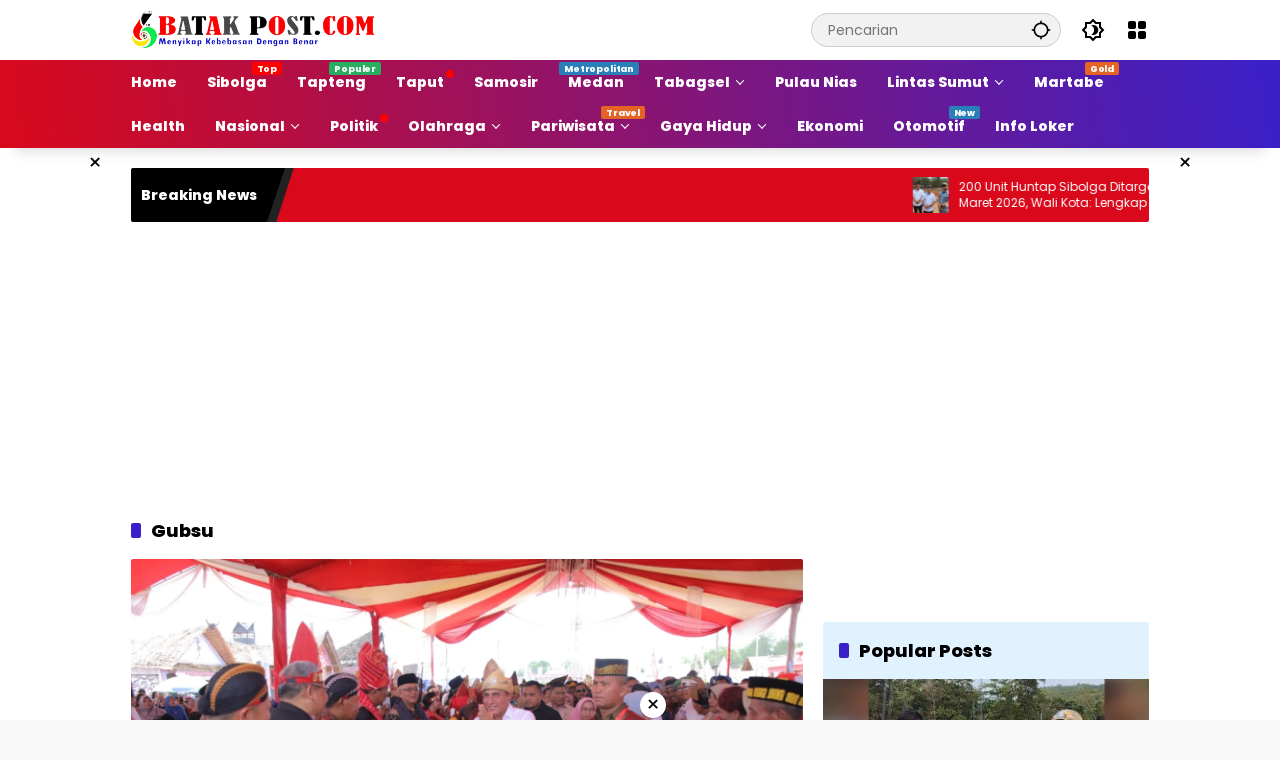

--- FILE ---
content_type: text/html; charset=UTF-8
request_url: https://batakpost.com/tag/gubsu/
body_size: 26006
content:
<!doctype html><html lang="id"><head><script data-no-optimize="1">var litespeed_docref=sessionStorage.getItem("litespeed_docref");litespeed_docref&&(Object.defineProperty(document,"referrer",{get:function(){return litespeed_docref}}),sessionStorage.removeItem("litespeed_docref"));</script> <meta charset="UTF-8"><meta name="viewport" content="width=device-width, initial-scale=1"><link rel="profile" href="https://gmpg.org/xfn/11"><meta name='robots' content='index, follow, max-image-preview:large, max-snippet:-1, max-video-preview:-1' /><title>Gubsu - Batak Post</title><link rel="canonical" href="https://batakpost.com/tag/gubsu/" /><meta property="og:locale" content="id_ID" /><meta property="og:type" content="article" /><meta property="og:title" content="Gubsu - Batak Post" /><meta property="og:url" content="https://batakpost.com/tag/gubsu/" /><meta property="og:site_name" content="Batak Post" /><meta property="og:image" content="https://batakpost.com/wp-content/uploads/2022/07/BATAK-POST.png" /><meta property="og:image:width" content="314" /><meta property="og:image:height" content="59" /><meta property="og:image:type" content="image/png" /><meta name="twitter:card" content="summary_large_image" /> <script type="application/ld+json" class="yoast-schema-graph">{"@context":"https://schema.org","@graph":[{"@type":"CollectionPage","@id":"https://batakpost.com/tag/gubsu/","url":"https://batakpost.com/tag/gubsu/","name":"Gubsu - Batak Post","isPartOf":{"@id":"https://batakpost.com/#website"},"primaryImageOfPage":{"@id":"https://batakpost.com/tag/gubsu/#primaryimage"},"image":{"@id":"https://batakpost.com/tag/gubsu/#primaryimage"},"thumbnailUrl":"https://batakpost.com/wp-content/uploads/2023/07/9DCDD500-B4EF-4980-8642-9B32B1E3CBC6-1536x1023-1.png","breadcrumb":{"@id":"https://batakpost.com/tag/gubsu/#breadcrumb"},"inLanguage":"id"},{"@type":"ImageObject","inLanguage":"id","@id":"https://batakpost.com/tag/gubsu/#primaryimage","url":"https://batakpost.com/wp-content/uploads/2023/07/9DCDD500-B4EF-4980-8642-9B32B1E3CBC6-1536x1023-1.png","contentUrl":"https://batakpost.com/wp-content/uploads/2023/07/9DCDD500-B4EF-4980-8642-9B32B1E3CBC6-1536x1023-1.png","width":1536,"height":1023,"caption":"Gubsu Buka Pangelaran Seni Budaya Daerah ke V Tahun 2023 di Kabupaten Asahan"},{"@type":"BreadcrumbList","@id":"https://batakpost.com/tag/gubsu/#breadcrumb","itemListElement":[{"@type":"ListItem","position":1,"name":"Beranda","item":"https://batakpost.com/"},{"@type":"ListItem","position":2,"name":"Gubsu"}]},{"@type":"WebSite","@id":"https://batakpost.com/#website","url":"https://batakpost.com/","name":"Batak Post","description":"Menyikap Kebebasan Dengan Benar","publisher":{"@id":"https://batakpost.com/#organization"},"potentialAction":[{"@type":"SearchAction","target":{"@type":"EntryPoint","urlTemplate":"https://batakpost.com/?s={search_term_string}"},"query-input":{"@type":"PropertyValueSpecification","valueRequired":true,"valueName":"search_term_string"}}],"inLanguage":"id"},{"@type":"Organization","@id":"https://batakpost.com/#organization","name":"Batak Post","url":"https://batakpost.com/","logo":{"@type":"ImageObject","inLanguage":"id","@id":"https://batakpost.com/#/schema/logo/image/","url":"https://batakpost.com/wp-content/uploads/2017/11/bpicon.png","contentUrl":"https://batakpost.com/wp-content/uploads/2017/11/bpicon.png","width":16,"height":16,"caption":"Batak Post"},"image":{"@id":"https://batakpost.com/#/schema/logo/image/"},"sameAs":["https://www.facebook.com/Onlinebatakpost/"]}]}</script> <link rel='dns-prefetch' href='//www.googletagmanager.com' /><link rel='dns-prefetch' href='//pagead2.googlesyndication.com' /><link rel="alternate" type="application/rss+xml" title="Batak Post &raquo; Feed" href="https://batakpost.com/feed/" /><link rel="alternate" type="application/rss+xml" title="Batak Post &raquo; Umpan Komentar" href="https://batakpost.com/comments/feed/" /><link rel="alternate" type="application/rss+xml" title="Batak Post &raquo; Gubsu Umpan Tag" href="https://batakpost.com/tag/gubsu/feed/" /><style id='wp-img-auto-sizes-contain-inline-css'>img:is([sizes=auto i],[sizes^="auto," i]){contain-intrinsic-size:3000px 1500px}
/*# sourceURL=wp-img-auto-sizes-contain-inline-css */</style><style id="litespeed-ccss">body{--font-reguler:400;--font-bold:600;--background-color:#eeeeee;--scheme-color:#d9091b;--secondscheme-color:#3920c9;--main-color:#000000;--link-color-body:#000000;--hoverlink-color-body:#d9091b;--border-color:#e0e0e0;--header-bgcolor:#ffffff;--topnav-color:#000000;--topnav-link-color:#000000;--topnav-linkhover-color:#d9091b;--mainmenu-bgcolor:#d9091b;--mainmenu-secondbgcolor:#3920c9;--mainmenu-direction:80deg;--mainmenu-color:#ffffff;--mainmenu-hovercolor:#f1c40f;--content-bgcolor:#ffffff;--content-greycolor:#555555;--button-bgcolor:#3920c9;--button-color:#ffffff;--footer-bgcolor:#ffffff;--footer-color:#666666;--footer-linkcolor:#000000;--footer-hover-linkcolor:#d9091b;--greybody-bgcolor:#eeeeee;--rgbacolor:rgba(0, 0, 0, 0.05);--rgbacolorthin:rgba(0, 0, 0, 0.025);--rgbacoloractive:rgba(0, 0, 0, 0.1);--btn-prev:url(data:image/svg+xml,%3Csvg%20xmlns%3D%22http%3A%2F%2Fwww.w3.org%2F2000%2Fsvg%22%20xmlns%3Axlink%3D%22http%3A%2F%2Fwww.w3.org%2F1999%2Fxlink%22%20width%3D%221em%22%20height%3D%221em%22%20preserveAspectRatio%3D%22xMidYMid%20meet%22%20viewBox%3D%220%200%2024%2024%22%3E%3Cg%20fill%3D%22none%22%20stroke%3D%22%23111%22%20stroke-width%3D%222%22%20stroke-linecap%3D%22round%22%20stroke-linejoin%3D%22round%22%3E%3Cpath%20d%3D%22M19%2012H5%22%2F%3E%3Cpath%20d%3D%22M12%2019l-7-7l7-7%22%2F%3E%3C%2Fg%3E%3C%2Fsvg%3E);--btn-next:url(data:image/svg+xml,%3Csvg%20xmlns%3D%22http%3A%2F%2Fwww.w3.org%2F2000%2Fsvg%22%20xmlns%3Axlink%3D%22http%3A%2F%2Fwww.w3.org%2F1999%2Fxlink%22%20width%3D%221em%22%20height%3D%221em%22%20preserveAspectRatio%3D%22xMidYMid%20meet%22%20viewBox%3D%220%200%2024%2024%22%3E%3Cg%20fill%3D%22none%22%20stroke%3D%22%23111%22%20stroke-width%3D%222%22%20stroke-linecap%3D%22round%22%20stroke-linejoin%3D%22round%22%3E%3Cpath%20d%3D%22M5%2012h14%22%2F%3E%3Cpath%20d%3D%22M12%205l7%207l-7%207%22%2F%3E%3C%2Fg%3E%3C%2Fsvg%3E);--author:url("data:image/svg+xml,%0A%3Csvg xmlns='http://www.w3.org/2000/svg' enable-background='new 0 0 24 24' height='24px' viewBox='0 0 24 24' width='24px' fill='%23000000'%3E%3Cg%3E%3Crect fill='none' height='24' width='24'/%3E%3C/g%3E%3Cg%3E%3Cg%3E%3Cpath d='M17,10.43V2H7v8.43c0,0.35,0.18,0.68,0.49,0.86l4.18,2.51l-0.99,2.34l-3.41,0.29l2.59,2.24L9.07,22L12,20.23L14.93,22 l-0.78-3.33l2.59-2.24l-3.41-0.29l-0.99-2.34l4.18-2.51C16.82,11.11,17,10.79,17,10.43z M11,11.07l-2-1.2V4h2V11.07z M15,9.87 l-2,1.2V4h2V9.87z'/%3E%3C/g%3E%3C/g%3E%3C/svg%3E");--format-video:url("data:image/svg+xml,%3Csvg xmlns='http://www.w3.org/2000/svg' height='48px' viewBox='0 0 24 24' width='48px' fill='%23FFFFFF'%3E%3Cpath d='M0 0h24v24H0V0z' fill='none'/%3E%3Cpath d='M12 2C6.48 2 2 6.48 2 12s4.48 10 10 10 10-4.48 10-10S17.52 2 12 2zm-2 14.5v-9l6 4.5-6 4.5z'/%3E%3C/svg%3E");--format-gallery:url("data:image/svg+xml,%3Csvg xmlns='http://www.w3.org/2000/svg' height='48px' viewBox='0 0 24 24' width='48px' fill='%23FFFFFF'%3E%3Cpath d='M0 0h24v24H0V0z' fill='none'/%3E%3Cpath d='M14.12 4l1.83 2H20v12H4V6h4.05l1.83-2h4.24M15 2H9L7.17 4H4c-1.1 0-2 .9-2 2v12c0 1.1.9 2 2 2h16c1.1 0 2-.9 2-2V6c0-1.1-.9-2-2-2h-3.17L15 2zm-3 7c1.65 0 3 1.35 3 3s-1.35 3-3 3-3-1.35-3-3 1.35-3 3-3m0-2c-2.76 0-5 2.24-5 5s2.24 5 5 5 5-2.24 5-5-2.24-5-5-5z'/%3E%3C/svg%3E");--widget-title:#d9091b}*,*::before,*::after,html{box-sizing:border-box}html{line-height:1.5}body{margin:0!important;background-color:var(--background-color);color:var(--main-color);font-weight:var(--font-reguler);line-height:1.5;overflow-x:hidden}body,button,input{word-wrap:break-word;text-rendering:optimizeLegibility;-webkit-font-smoothing:antialiased;font-family:sans-serif;line-height:1.5;font-size:14px}h1,h2{clear:both;margin-top:0;margin-bottom:10px;line-height:1.4;-webkit-hyphens:auto;hyphens:auto}h2 a{line-height:1.4}h1{font-size:24px}h2{font-size:22px}p{margin-top:0;margin-bottom:20px;word-wrap:break-word}svg{display:inline-block}ul{margin:0 0 20px 0}ul{list-style:disc}li>ul{margin-bottom:0;margin-left:0}img{border-style:none;vertical-align:middle;height:auto;max-width:100%}.text-center{text-align:center}.list-flex{display:flex;align-items:center}.row-flex{display:inline-flex;align-items:center}.row-flex.gmr-navleft>*{margin-right:20px}@media (max-width:600px){.row-flex.gmr-navleft>*{margin-right:10px}}.row-flex.gmr-navright>*{margin-left:20px}@media (max-width:600px){.row-flex.gmr-navright>*{margin-left:10px}}.clearfix:before,.clearfix:after{content:" ";display:table}.clearfix:after{clear:both}.gmr-hide{display:none}.desktop-only{display:block}.mobile-only{display:none}@media (max-width:992px){.mobile-only{display:block}.desktop-only{display:none}}a{background-color:#fff0;text-decoration:none!important;color:var(--link-color-body)}button{border:none!important;border-radius:2px;padding:8px 16px;font-size:14px;background-color:var(--button-bgcolor);color:var(--button-color);overflow:visible;position:relative;outline:none;left:auto;display:inline-block;font-family:inherit}input[type="text"]{overflow:auto;outline:none;font-size:14px;color:var(--content-greycolor);background-color:var(--rgbacolor);border:1px solid var(--border-color);border-radius:2px;padding:7px 16px;font-family:inherit}#side-nav .close-topnavmenu-wrap button{border:none!important;color:var(--main-color);font-size:30px;line-height:30px;padding:0!important;margin:0!important;background:var(--content-bgcolor);box-shadow:0 0 10px 0 rgb(0 0 0/.2);justify-content:center;align-items:center;display:flex;border-radius:50%;width:34px;height:34px}#side-nav .gmr-logo{display:flex;justify-content:space-between;align-items:center;padding:8px 20px;margin-bottom:10px;background-color:var(--content-bgcolor);height:60px;box-shadow:0 15px 15px -15px rgb(0 0 0/.2);position:sticky;left:0;right:0;top:0;z-index:8}.gmr-sidemenu{position:fixed;top:0;bottom:0;padding-bottom:40px;max-width:400px;width:100%;height:100%;z-index:9999999;overflow-y:scroll;background-color:var(--content-bgcolor);overflow:auto;-webkit-overflow-scrolling:touch}.gmr-sidemenu .gmr-social-icons ul{padding:8px 10px;margin:20px 5px;justify-content:center}button#gmr-responsive-menu{padding:0 0;background-color:#fff0;flex-wrap:nowrap;align-items:center;max-width:100px}@media (max-width:992px){button#gmr-responsive-menu{display:inline-flex}}.onoffcanvas{position:absolute;top:0;right:0;bottom:0;left:0;box-sizing:border-box;z-index:1001;transform:translate3d(-100%,0,0)}.onoffcanvas.is-fixed{backface-visibility:hidden;position:fixed}.onoffcanvas.is-left{right:auto;transform:translate3d(-100%,0,0)}.main-navigation{background:linear-gradient(var(--mainmenu-direction),var(--mainmenu-bgcolor) 0%,var(--mainmenu-secondbgcolor) 100%);box-shadow:0 15px 15px -15px rgb(0 0 0/.2)}.gmr-mainmenu{margin:0;padding:0;display:block;z-index:99}.gmr-mainmenu ul{list-style:none;display:flex;flex-wrap:wrap;margin:0 auto;padding:0;z-index:999;align-items:center}.gmr-mainmenu ul>*{margin-right:30px}.gmr-mainmenu ul>*:last-child{margin-right:0}.gmr-mainmenu ul>li{display:grid!important;grid-template-columns:repeat(1,1fr);position:relative;height:44px;align-items:center;justify-content:center}.gmr-mainmenu ul>li>a{position:relative;display:flex;padding:0 0;font-size:14px;line-height:1.4;text-decoration:none!important;color:var(--mainmenu-color);height:44px;align-items:center;justify-content:center;white-space:nowrap}.gmr-mainmenu ul>li.menu-item-has-children>a span:after{display:inline-block;position:relative;margin-left:6px;margin-right:3px;margin-top:-3px;top:auto;bottom:auto;vertical-align:middle;content:" ";border-bottom:1px solid var(--mainmenu-color);border-right:1px solid var(--mainmenu-color);transform-origin:66% 66%;transform:rotate(45deg);height:6px;width:6px}@media (max-width:992px){.gmr-mainmenu ul>li.menu-item-has-children>a span:after{display:none}}.gmr-mainmenu ul>li.col-2>.sub-menu{display:grid!important;grid-template-columns:repeat(2,1fr);visibility:hidden}.gmr-mainmenu ul>li.col-2>.sub-menu>*{margin-right:0}@media (max-width:992px){.gmr-mainmenu ul>li.col-2>.sub-menu{display:none!important}}.gmr-mainmenu ul .sub-menu{margin:0 auto;left:0;padding:0;position:absolute;top:120%;z-index:999;opacity:0;display:none;background-color:var(--content-bgcolor);box-shadow:0 0 10px 0 rgb(0 0 0/.2);border-radius:2px;padding:10px 0}@media (max-width:992px){.gmr-mainmenu ul .sub-menu{display:none!important}}.gmr-mainmenu ul .sub-menu li{height:32px;width:100%}.gmr-mainmenu ul .sub-menu a{width:100%;line-height:1.4;font-size:13px;letter-spacing:0;padding:0 20px;text-align:left;color:var(--link-color-body);text-transform:none!important;justify-content:flex-start;height:32px}.gmr-mainmenu ul .sub-menu:after{bottom:80%;left:44px;border:solid #fff0;content:" ";height:0;width:0;position:absolute;border-color:#fff0;border-bottom-color:var(--content-bgcolor);border-width:10px;margin-left:-10px;opacity:0;display:none}@media (max-width:992px){.gmr-mainmenu{max-height:44px;overflow:hidden}.gmr-mainmenu ul{overflow:auto;white-space:nowrap;max-width:100%!important;flex-wrap:nowrap;-ms-overflow-style:none;scrollbar-width:none}.gmr-mainmenu ul::-webkit-scrollbar{display:none}}ul#secondary-menu{list-style:none;margin:0 0 0;padding:0}ul#secondary-menu li{width:100%;list-style:none;padding:0;margin:0 0 0 0}ul#secondary-menu li a{padding:0 20px;display:flex;position:relative;line-height:1.4;font-size:13px;text-decoration:none!important;justify-content:flex-start;align-items:center;height:32px;color:var(--link-color-body);white-space:nowrap}.gmr-secondmenu-dropdown.gmr-dropdown ul#secondary-menu{padding:10px 0!important}.gmr-secondmenu-dropdown.col-2 ul#secondary-menu{display:grid!important;grid-template-columns:repeat(2,1fr)}@media (max-width:400px){.gmr-secondmenu-dropdown.col-2 ul#secondary-menu{grid-template-columns:repeat(1,1fr)}}ul.menu li.menu-dot>a:after{content:"";width:8px;height:8px;background-color:red;position:absolute;top:10px;right:-10px;margin-left:5px;border-radius:50%;display:inline-flex}ul.menu li.menu-new>a:after{content:attr(data-desciption);position:absolute;top:2px;right:-15px;padding:0 5px;background-color:red;color:#fff;font-size:9px;line-height:1.4;letter-spacing:-.02em;border-radius:2px;display:inline-flex;height:13px;align-items:center}ul.menu li.menu-new.blue>a:after{background-color:#2980b9}ul.menu li.menu-new.orange>a:after{background-color:#e56324}ul.menu li.menu-new.green>a:after{background-color:#27Ae60}.page-load-status{display:none;text-align:center}.gmr-loaderwrap{display:inline-block;vertical-align:middle;width:30px;height:30px}.gmr-ajax-loader{width:30px;height:30px;position:relative;transform:rotate(10deg);animation:gmrrotation 1s infinite}.gmr-ajax-loader div{position:absolute;width:10px;height:10px;border-radius:5px}.gmr-ajax-loader .gmr-loader1{left:0;background-color:#5c6bc0;animation:gmrloader1 0.5s ease 0s infinite alternate}.gmr-ajax-loader .gmr-loader2{right:0;background-color:#8bc34a;animation:gmrloader2 0.5s ease 0s infinite alternate}.gmr-ajax-loader .gmr-loader3{bottom:0;background-color:#ffb74d;animation:gmrloader3 0.5s ease 0s infinite alternate}.gmr-ajax-loader .gmr-loader4{bottom:0;right:0;background-color:#f44336;animation:gmrloader4 0.5s ease 0s infinite alternate}@keyframes gmrloader1{from{transform:translate(0,0)}to{transform:translate(20px,20px)}}@keyframes gmrloader2{from{transform:translate(0,0)}to{transform:translate(-20px,20px)}}@keyframes gmrloader3{from{transform:translate(0,0)}to{transform:translate(20px,-20px)}}@keyframes gmrloader4{from{transform:translate(0,0)}to{transform:translate(-20px,-20px)}}@keyframes gmrrotation{from{transform:rotate(0deg)}to{transform:rotate(360deg)}}.row{margin-left:-10px;margin-right:-10px;display:flex;flex-wrap:wrap;align-items:flex-start}.row:before,.row:after{content:" ";display:table}.row:after{clear:both}.container{margin-right:auto;margin-left:auto;padding-left:16px;padding-right:16px}.container:before,.container:after{content:" ";display:table}.container:after{clear:both}@media (min-width:768px){.container{max-width:728px}}@media (min-width:992px){.container{max-width:952px}}@media (min-width:1200px){.container{max-width:1050px}}.col-md-4,.col-md-8{position:relative;min-height:1px;padding-left:10px;padding-right:10px;width:100%}@media (min-width:992px){.col-md-8{flex:0 0 auto;width:66.66667%}.col-md-4{flex:0 0 auto;width:33.33333%}}.site{margin:0 auto 0;background-color:var(--content-bgcolor);z-index:2;position:relative}.site-branding{justify-content:space-between;display:flex;align-items:center;flex-wrap:wrap}.gmr-topnavwrap{width:100%;background-color:var(--header-bgcolor);z-index:9999;position:sticky;right:0;left:0;top:0;margin:0 auto}.gmr-topnavwrap .site-header{position:relative;color:var(--topnav-color);padding:10px 0 10px}.gmr-topnavwrap .site-header button,.gmr-topnavwrap .site-header a{color:var(--topnav-link-color)}.gmr-topnavwrap .row-flex{height:40px}.gmr-topnavwrap .row-flex.gmr-navright{margin-left:auto;max-width:720px}.gmr-searchform{position:relative;max-width:400px}.gmr-sidemenu .gmr-searchform{max-width:100%;margin:8px 10px}.gmr-searchform input{outline:none;text-align:left;width:100%;max-width:250px;margin:0;height:34px;border-width:1px!important;padding:8px 40px 8px 16px;box-sizing:border-box;border-radius:20px}.gmr-sidemenu .gmr-searchform input{max-width:100%}.gmr-searchform button{position:absolute;right:0;top:0;border:none;outline:none;background-color:#fff0;padding:6px 10px;color:var(--content-greycolor)}.gmr-searchform button svg{width:20px;height:20px;line-height:20px;vertical-align:-.4em;padding:0}.gmr-top-date{border-right:1px solid var(--border-color);padding-right:20px;display:-webkit-box;-webkit-line-clamp:1;-webkit-box-orient:vertical;overflow:hidden;text-overflow:ellipsis}@media (max-width:992px){.gmr-top-date{display:none}}button.topnav-button{background-color:#fff0;color:var(--topnav-color);width:24px;height:24px;padding:0!important}button.topnav-button>svg{height:24px;width:24px;padding:0}.gmr-menugrid-btn{position:relative;width:24px;height:24px}.gmr-menugrid-btn .gmr-dropdown{display:none;position:absolute;top:auto;right:0;margin-top:12px;z-index:99999;background-color:var(--content-bgcolor,#ffffff);padding:0 0!important;box-shadow:0 0 10px 0 rgb(0 0 0/.2);border-radius:2px}ul.social-icon{margin:0 auto;padding:0;list-style:none;display:flex;align-items:center;flex-wrap:wrap}ul.social-icon>*{margin-right:5px;margin-bottom:5px}ul.social-icon>*:last-child{margin-right:0}ul.social-icon>li{position:relative}ul.social-icon>li a{position:relative;display:block;line-height:20px;height:32px;width:32px}ul.social-icon>li svg{height:32px;width:32px;line-height:32px;padding:4px;display:inline-block;vertical-align:middle;border-radius:50%}ul.social-icon>li path{fill:#fff}ul.social-icon>li .twitter svg{background-color:#0f1419}ul.social-icon>li .facebook svg{background-color:#3c5a99}ul.social-icon>li .pinterest svg{background-color:#bd081c}ul.social-icon>li .instagram svg{background-color:#e4405f}ul.social-icon>li .youtube svg{background-color:#cd201f}ul.social-icon>li .tiktok svg{background-color:#010101}.page-header{position:relative;display:flex;flex-direction:column}.page-header.widget-titlewrap{position:relative;display:flex;flex-flow:wrap;justify-content:space-between;align-items:center}h2.entry-title{font-size:18px;margin-bottom:10px}@media (max-width:600px){h2.entry-title{font-size:14px}}@media (max-width:500px){h2.entry-title{display:-webkit-box;-webkit-line-clamp:3;-webkit-box-orient:vertical;overflow:hidden;text-overflow:ellipsis}}.page-title,.widget-title,.sub-title{font-size:18px;color:var(--widget-title);margin-bottom:16px!important;display:flex;align-items:center}.page-title:before,.widget-title:before,.sub-title:before{content:"";margin-right:10px;width:10px;height:15px;background-color:var(--secondscheme-color);border-radius:2px}.idt-contentbig .idt-cbbox{position:relative}.idt-contentbig .idt-cbbox .box-content{position:absolute;bottom:0;left:0;right:0;display:block;width:100%;padding:16px;border-radius:0 0 2px 2px;background:linear-gradient(0deg,rgb(0 0 0/.9),#fff0 100%,#fff0);z-index:2}.idt-contentbig .idt-cbbox .box-content h2.entry-title{font-size:22px}.idt-contentbig .idt-cbbox .box-content h2.entry-title a{display:-webkit-box;-webkit-line-clamp:2;-webkit-box-orient:vertical;overflow:hidden;text-overflow:ellipsis;color:#fff}@media (min-width:992px){.pos-sticky{position:sticky;position:-webkit-sticky;top:100px}}.gmr-content{position:relative;padding-top:20px;padding-bottom:20px}.post-thumbnail{position:relative;display:flex;overflow:hidden;border-radius:2px;flex-wrap:wrap}.post-thumbnail:before{position:absolute;top:0;left:-75%;z-index:2;display:block;content:"";width:50%;height:100%;background:linear-gradient(to right,#fff0 0%,rgb(255 255 255/.3) 100%);transform:skewX(-25deg)}.post-thumbnail img{width:100%;display:block}.box-content{width:75%;flex:1;position:static;word-wrap:break-word}.post{word-wrap:break-word}article.post{margin-bottom:20px}.updated:not(.published){display:none}.cat-links-content{font-size:11px;display:flex;flex-wrap:wrap;align-items:center;font-size:11px;line-height:11px}.cat-links-content>*{margin-right:8px}.cat-links-content>*:last-child{margin-right:0}.cat-links-content a{color:#ffffff!important;border-radius:2px;background-color:var(--scheme-color);padding:5px 5px}@media (max-width:992px){.cat-links-content a{padding:8px 5px}}.posted-by{margin-right:10px}.entry-footer-archive .posted-by{display:none!important}.gmr-verytopbanner{background-color:#000;position:relative;display:none}@media (max-width:991px){.gmr-verytopbanner{display:block}}.gmr-verytopbanner .gmr-parallax{width:100%;position:relative;margin:0 0;display:flex;justify-content:center;height:330px}.gmr-verytopbanner .gmr-parallax .rellax{position:fixed;width:100%;height:330px;margin:auto auto;left:0;right:0;top:30px}.gmr-verytopbanner .gmr-parallax .rellax .in-rellax{display:flex;justify-content:center;width:100%}.gmr-verytopbanner .idt-xclosewrap{top:-30px!important;right:0!important;left:0!important;z-index:1;height:30px!important;font-size:18px;margin:auto auto;display:flex;position:absolute;align-items:center;justify-content:center;width:100%;background-color:var(--scheme-color)}.gmr-verytopbanner .idt-xclosewrap .idt-xclosetext{text-transform:capitalize;color:#fff;font-size:13px;display:-webkit-box;-webkit-line-clamp:1;-webkit-box-orient:vertical;overflow:hidden;text-overflow:ellipsis;margin-right:10px}.gmr-verytopbanner .idt-xclose-top{width:22px!important;min-width:22px!important;height:22px!important;font-size:22px;line-height:22px;background-color:var(--content-bgcolor);color:var(--main-color);box-shadow:0 0 10px 0 rgb(0 0 0/.2);justify-content:center;padding:0 0!important;display:flex;border-radius:50%}.gmr-topbanner{padding-top:20px;background-color:var(--content-bgcolor)}.gmr-floatbanner{position:relative;z-index:998}.gmr-floatbanner button{text-align:center;padding:0!important;margin:0!important;background-color:var(--content-bgcolor);color:var(--main-color);z-index:9;width:26px!important;min-width:26px!important;height:26px!important;font-size:22px;line-height:26px!important;border-radius:50%;top:-28px;box-shadow:0 1px 1px 0 rgb(0 0 0/.2)}.gmr-floatbanner-left{left:50%;margin-left:-830px;position:fixed;top:auto;width:300px;justify-content:flex-end;display:flex}@media (max-width:1200px){.gmr-floatbanner-left{margin-left:-780px}}@media (max-width:991px){.gmr-floatbanner-left{display:none!important}}.gmr-floatbanner-left button{position:absolute;right:2px;top:2px;box-shadow:none!important}.gmr-floatbanner-right{right:50%;margin-right:-830px;position:fixed;top:auto;width:300px;justify-content:flex-start;display:flex}@media (max-width:1200px){.gmr-floatbanner-right{margin-right:-780px}}@media (max-width:991px){.gmr-floatbanner-right{display:none!important}}.gmr-floatbanner-right button{position:absolute;left:2px;top:2px;box-shadow:none!important}.gmr-floatbanner-footer button{position:absolute;left:auto;right:auto}.wrap-marquee{width:100%;overflow:hidden;box-sizing:border-box;position:relative;white-space:nowrap;margin:0 auto}.gmr-topnotification{margin-top:20px;width:100%;color:#fff;line-height:1.4;height:54px;font-size:14px;background-color:var(--scheme-color);overflow:hidden;border-radius:2px}.gmr-topnotification a{color:#ffffff!important;display:-webkit-box;-webkit-line-clamp:2;-webkit-box-orient:vertical;overflow:hidden;text-overflow:ellipsis;font-size:12px}.gmr-topnotification .marquee{padding:0 10px;padding-left:100%;height:54px;animation:marquee 30s linear infinite forwards;display:flex}.gmr-topnotification .marquee>*{margin-right:20px}.gmr-topnotification .marquee>*:last-child{margin-right:0}@media (max-width:600px){.gmr-topnotification .marquee{animation:marquee 15s linear infinite forwards}}.marquee-content{display:flex;align-items:center;max-width:300px;min-width:300px;width:100%;white-space:initial}.marquee-content .post-thumbnail{width:36px;height:36px;min-width:36px;min-height:36px;max-width:36px;max-height:36px;border-radius:2px;margin-right:10px}.text-marquee{background-color:#000;z-index:1;padding:10px;height:54px;border-radius:2px 0 0 2px;white-space:nowrap;position:relative}.text-marquee:after{width:0;height:0;border-top:54px solid #000;border-right:18px solid #fff0;content:"";position:absolute;right:-18px;bottom:0}.text-marquee:before{width:10px;height:54px;transform:skew(-18deg);content:"";position:absolute;right:-18px;bottom:0;background:#222}@keyframes marquee{0%{transform:translateX(0)}100%{transform:translateX(-100%)}}.gmr-ontop{position:fixed;bottom:20px;right:20px;font-size:35px;z-index:9999}.gmr-ontop path{fill:var(--link-color-body)}@media (max-width:991px){.gmr-ontop{display:none!important}}.widget{margin:0 0 20px;border-radius:2px;position:relative}.screen-reader-text{border:0;clip:rect(1px,1px,1px,1px);clip-path:inset(50%);height:1px;margin:-1px;overflow:hidden;padding:0;position:absolute!important;width:1px;word-wrap:normal!important}h1,h2,.gmr-mainmenu ul>li>a,.gmr-secondmenu-dropdown ul>li>a,.gmr-sidemenu ul li a,.heading-text{font-family:Poppins;font-weight:800}body{font-family:Poppins;--font-reguler:400;--font-bold:700;--background-color:#f8f8f8;--main-color:#000000;--widget-title:#000000;--link-color-body:#000000;--hoverlink-color-body:#d9091b;--border-color:#cccccc;--button-bgcolor:#3920c9;--button-color:#ffffff;--header-bgcolor:#ffffff;--topnav-color:#000000;--topnav-link-color:#000000;--topnav-linkhover-color:#d9091b;--mainmenu-color:#ffffff;--mainmenu-hovercolor:#f1c40f;--content-bgcolor:#ffffff;--content-greycolor:#555555;--greybody-bgcolor:#eeeeee;--footer-bgcolor:#ffffff;--footer-color:#666666;--footer-linkcolor:#212121;--footer-hover-linkcolor:#d9091b}body{--scheme-color:#d9091b;--secondscheme-color:#3920c9}:root{--wp--preset--aspect-ratio--square:1;--wp--preset--aspect-ratio--4-3:4/3;--wp--preset--aspect-ratio--3-4:3/4;--wp--preset--aspect-ratio--3-2:3/2;--wp--preset--aspect-ratio--2-3:2/3;--wp--preset--aspect-ratio--16-9:16/9;--wp--preset--aspect-ratio--9-16:9/16;--wp--preset--color--black:#000000;--wp--preset--color--cyan-bluish-gray:#abb8c3;--wp--preset--color--white:#ffffff;--wp--preset--color--pale-pink:#f78da7;--wp--preset--color--vivid-red:#cf2e2e;--wp--preset--color--luminous-vivid-orange:#ff6900;--wp--preset--color--luminous-vivid-amber:#fcb900;--wp--preset--color--light-green-cyan:#7bdcb5;--wp--preset--color--vivid-green-cyan:#00d084;--wp--preset--color--pale-cyan-blue:#8ed1fc;--wp--preset--color--vivid-cyan-blue:#0693e3;--wp--preset--color--vivid-purple:#9b51e0;--wp--preset--gradient--vivid-cyan-blue-to-vivid-purple:linear-gradient(135deg,rgb(6,147,227) 0%,rgb(155,81,224) 100%);--wp--preset--gradient--light-green-cyan-to-vivid-green-cyan:linear-gradient(135deg,rgb(122,220,180) 0%,rgb(0,208,130) 100%);--wp--preset--gradient--luminous-vivid-amber-to-luminous-vivid-orange:linear-gradient(135deg,rgb(252,185,0) 0%,rgb(255,105,0) 100%);--wp--preset--gradient--luminous-vivid-orange-to-vivid-red:linear-gradient(135deg,rgb(255,105,0) 0%,rgb(207,46,46) 100%);--wp--preset--gradient--very-light-gray-to-cyan-bluish-gray:linear-gradient(135deg,rgb(238,238,238) 0%,rgb(169,184,195) 100%);--wp--preset--gradient--cool-to-warm-spectrum:linear-gradient(135deg,rgb(74,234,220) 0%,rgb(151,120,209) 20%,rgb(207,42,186) 40%,rgb(238,44,130) 60%,rgb(251,105,98) 80%,rgb(254,248,76) 100%);--wp--preset--gradient--blush-light-purple:linear-gradient(135deg,rgb(255,206,236) 0%,rgb(152,150,240) 100%);--wp--preset--gradient--blush-bordeaux:linear-gradient(135deg,rgb(254,205,165) 0%,rgb(254,45,45) 50%,rgb(107,0,62) 100%);--wp--preset--gradient--luminous-dusk:linear-gradient(135deg,rgb(255,203,112) 0%,rgb(199,81,192) 50%,rgb(65,88,208) 100%);--wp--preset--gradient--pale-ocean:linear-gradient(135deg,rgb(255,245,203) 0%,rgb(182,227,212) 50%,rgb(51,167,181) 100%);--wp--preset--gradient--electric-grass:linear-gradient(135deg,rgb(202,248,128) 0%,rgb(113,206,126) 100%);--wp--preset--gradient--midnight:linear-gradient(135deg,rgb(2,3,129) 0%,rgb(40,116,252) 100%);--wp--preset--font-size--small:13px;--wp--preset--font-size--medium:20px;--wp--preset--font-size--large:36px;--wp--preset--font-size--x-large:42px;--wp--preset--spacing--20:0.44rem;--wp--preset--spacing--30:0.67rem;--wp--preset--spacing--40:1rem;--wp--preset--spacing--50:1.5rem;--wp--preset--spacing--60:2.25rem;--wp--preset--spacing--70:3.38rem;--wp--preset--spacing--80:5.06rem;--wp--preset--shadow--natural:6px 6px 9px rgba(0, 0, 0, 0.2);--wp--preset--shadow--deep:12px 12px 50px rgba(0, 0, 0, 0.4);--wp--preset--shadow--sharp:6px 6px 0px rgba(0, 0, 0, 0.2);--wp--preset--shadow--outlined:6px 6px 0px -3px rgb(255, 255, 255), 6px 6px rgb(0, 0, 0);--wp--preset--shadow--crisp:6px 6px 0px rgb(0, 0, 0)}#wpmedia-popular-3{padding:16px;background:linear-gradient(1deg,var(--widget-color1,#e1f2ff) 0%,var(--widget-color2,#e1f2ff) 100%)}</style><link rel="preload" data-asynced="1" data-optimized="2" as="style" onload="this.onload=null;this.rel='stylesheet'" href="https://batakpost.com/wp-content/litespeed/css/d0e3740334639a3b8ca4833aa55fbac5.css?ver=20195" /><script data-optimized="1" type="litespeed/javascript" data-src="https://batakpost.com/wp-content/plugins/litespeed-cache/assets/js/css_async.min.js"></script> <style id='wpmedia-style-inline-css'>h1,h2,h3,h4,h5,h6,.reltitle,.site-title,.gmr-mainmenu ul > li > a,.gmr-secondmenu-dropdown ul > li > a,.gmr-sidemenu ul li a,.gmr-sidemenu .side-textsocial,.heading-text,.gmr-mobilemenu ul li a,#navigationamp ul li a{font-family:Poppins;font-weight:800;}h1 strong,h2 strong,h3 strong,h4 strong,h5 strong,h6 strong{font-weight:700;}.entry-content-single{font-size:16px;}body{font-family:Poppins;--font-reguler:400;--font-bold:700;--background-color:#f8f8f8;--main-color:#000000;--widget-title:#000000;--link-color-body:#000000;--hoverlink-color-body:#d9091b;--border-color:#cccccc;--button-bgcolor:#3920c9;--button-color:#ffffff;--header-bgcolor:#ffffff;--topnav-color:#000000;--topnav-link-color:#000000;--topnav-linkhover-color:#d9091b;--mainmenu-color:#ffffff;--mainmenu-hovercolor:#f1c40f;--content-bgcolor:#ffffff;--content-greycolor:#555555;--greybody-bgcolor:#eeeeee;--footer-bgcolor:#ffffff;--footer-color:#666666;--footer-linkcolor:#212121;--footer-hover-linkcolor:#d9091b;}body,body.dark-theme{--scheme-color:#d9091b;--secondscheme-color:#3920c9;}/* Generate Using Cache */
/*# sourceURL=wpmedia-style-inline-css */</style>
 <script type="litespeed/javascript" data-src="https://www.googletagmanager.com/gtag/js?id=GT-5TGZNJJ" id="google_gtagjs-js"></script> <script id="google_gtagjs-js-after" type="litespeed/javascript">window.dataLayer=window.dataLayer||[];function gtag(){dataLayer.push(arguments)}
gtag("set","linker",{"domains":["batakpost.com"]});gtag("js",new Date());gtag("set","developer_id.dZTNiMT",!0);gtag("config","GT-5TGZNJJ")</script> <link rel="https://api.w.org/" href="https://batakpost.com/wp-json/" /><link rel="alternate" title="JSON" type="application/json" href="https://batakpost.com/wp-json/wp/v2/tags/1234" /><link rel="EditURI" type="application/rsd+xml" title="RSD" href="https://batakpost.com/xmlrpc.php?rsd" /><meta name="generator" content="WordPress 6.9" /><meta name="generator" content="Site Kit by Google 1.168.0" /><meta name="google-adsense-platform-account" content="ca-host-pub-2644536267352236"><meta name="google-adsense-platform-domain" content="sitekit.withgoogle.com"> <script type="litespeed/javascript">(function(w,d,s,l,i){w[l]=w[l]||[];w[l].push({'gtm.start':new Date().getTime(),event:'gtm.js'});var f=d.getElementsByTagName(s)[0],j=d.createElement(s),dl=l!='dataLayer'?'&l='+l:'';j.async=!0;j.src='https://www.googletagmanager.com/gtm.js?id='+i+dl;f.parentNode.insertBefore(j,f)})(window,document,'script','dataLayer','GTM-WS4QND3')</script>  <script type="litespeed/javascript" data-src="https://pagead2.googlesyndication.com/pagead/js/adsbygoogle.js?client=ca-pub-3243752915896507&amp;host=ca-host-pub-2644536267352236" crossorigin="anonymous"></script> <link rel="icon" href="https://batakpost.com/wp-content/uploads/2023/11/cropped-favicon-removebg-preview-80x80.png" sizes="32x32" /><link rel="icon" href="https://batakpost.com/wp-content/uploads/2023/11/cropped-favicon-removebg-preview.png" sizes="192x192" /><link rel="apple-touch-icon" href="https://batakpost.com/wp-content/uploads/2023/11/cropped-favicon-removebg-preview.png" /><meta name="msapplication-TileImage" content="https://batakpost.com/wp-content/uploads/2023/11/cropped-favicon-removebg-preview.png" /><style id='global-styles-inline-css'>:root{--wp--preset--aspect-ratio--square: 1;--wp--preset--aspect-ratio--4-3: 4/3;--wp--preset--aspect-ratio--3-4: 3/4;--wp--preset--aspect-ratio--3-2: 3/2;--wp--preset--aspect-ratio--2-3: 2/3;--wp--preset--aspect-ratio--16-9: 16/9;--wp--preset--aspect-ratio--9-16: 9/16;--wp--preset--color--black: #000000;--wp--preset--color--cyan-bluish-gray: #abb8c3;--wp--preset--color--white: #ffffff;--wp--preset--color--pale-pink: #f78da7;--wp--preset--color--vivid-red: #cf2e2e;--wp--preset--color--luminous-vivid-orange: #ff6900;--wp--preset--color--luminous-vivid-amber: #fcb900;--wp--preset--color--light-green-cyan: #7bdcb5;--wp--preset--color--vivid-green-cyan: #00d084;--wp--preset--color--pale-cyan-blue: #8ed1fc;--wp--preset--color--vivid-cyan-blue: #0693e3;--wp--preset--color--vivid-purple: #9b51e0;--wp--preset--gradient--vivid-cyan-blue-to-vivid-purple: linear-gradient(135deg,rgb(6,147,227) 0%,rgb(155,81,224) 100%);--wp--preset--gradient--light-green-cyan-to-vivid-green-cyan: linear-gradient(135deg,rgb(122,220,180) 0%,rgb(0,208,130) 100%);--wp--preset--gradient--luminous-vivid-amber-to-luminous-vivid-orange: linear-gradient(135deg,rgb(252,185,0) 0%,rgb(255,105,0) 100%);--wp--preset--gradient--luminous-vivid-orange-to-vivid-red: linear-gradient(135deg,rgb(255,105,0) 0%,rgb(207,46,46) 100%);--wp--preset--gradient--very-light-gray-to-cyan-bluish-gray: linear-gradient(135deg,rgb(238,238,238) 0%,rgb(169,184,195) 100%);--wp--preset--gradient--cool-to-warm-spectrum: linear-gradient(135deg,rgb(74,234,220) 0%,rgb(151,120,209) 20%,rgb(207,42,186) 40%,rgb(238,44,130) 60%,rgb(251,105,98) 80%,rgb(254,248,76) 100%);--wp--preset--gradient--blush-light-purple: linear-gradient(135deg,rgb(255,206,236) 0%,rgb(152,150,240) 100%);--wp--preset--gradient--blush-bordeaux: linear-gradient(135deg,rgb(254,205,165) 0%,rgb(254,45,45) 50%,rgb(107,0,62) 100%);--wp--preset--gradient--luminous-dusk: linear-gradient(135deg,rgb(255,203,112) 0%,rgb(199,81,192) 50%,rgb(65,88,208) 100%);--wp--preset--gradient--pale-ocean: linear-gradient(135deg,rgb(255,245,203) 0%,rgb(182,227,212) 50%,rgb(51,167,181) 100%);--wp--preset--gradient--electric-grass: linear-gradient(135deg,rgb(202,248,128) 0%,rgb(113,206,126) 100%);--wp--preset--gradient--midnight: linear-gradient(135deg,rgb(2,3,129) 0%,rgb(40,116,252) 100%);--wp--preset--font-size--small: 13px;--wp--preset--font-size--medium: 20px;--wp--preset--font-size--large: 36px;--wp--preset--font-size--x-large: 42px;--wp--preset--spacing--20: 0.44rem;--wp--preset--spacing--30: 0.67rem;--wp--preset--spacing--40: 1rem;--wp--preset--spacing--50: 1.5rem;--wp--preset--spacing--60: 2.25rem;--wp--preset--spacing--70: 3.38rem;--wp--preset--spacing--80: 5.06rem;--wp--preset--shadow--natural: 6px 6px 9px rgba(0, 0, 0, 0.2);--wp--preset--shadow--deep: 12px 12px 50px rgba(0, 0, 0, 0.4);--wp--preset--shadow--sharp: 6px 6px 0px rgba(0, 0, 0, 0.2);--wp--preset--shadow--outlined: 6px 6px 0px -3px rgb(255, 255, 255), 6px 6px rgb(0, 0, 0);--wp--preset--shadow--crisp: 6px 6px 0px rgb(0, 0, 0);}:where(.is-layout-flex){gap: 0.5em;}:where(.is-layout-grid){gap: 0.5em;}body .is-layout-flex{display: flex;}.is-layout-flex{flex-wrap: wrap;align-items: center;}.is-layout-flex > :is(*, div){margin: 0;}body .is-layout-grid{display: grid;}.is-layout-grid > :is(*, div){margin: 0;}:where(.wp-block-columns.is-layout-flex){gap: 2em;}:where(.wp-block-columns.is-layout-grid){gap: 2em;}:where(.wp-block-post-template.is-layout-flex){gap: 1.25em;}:where(.wp-block-post-template.is-layout-grid){gap: 1.25em;}.has-black-color{color: var(--wp--preset--color--black) !important;}.has-cyan-bluish-gray-color{color: var(--wp--preset--color--cyan-bluish-gray) !important;}.has-white-color{color: var(--wp--preset--color--white) !important;}.has-pale-pink-color{color: var(--wp--preset--color--pale-pink) !important;}.has-vivid-red-color{color: var(--wp--preset--color--vivid-red) !important;}.has-luminous-vivid-orange-color{color: var(--wp--preset--color--luminous-vivid-orange) !important;}.has-luminous-vivid-amber-color{color: var(--wp--preset--color--luminous-vivid-amber) !important;}.has-light-green-cyan-color{color: var(--wp--preset--color--light-green-cyan) !important;}.has-vivid-green-cyan-color{color: var(--wp--preset--color--vivid-green-cyan) !important;}.has-pale-cyan-blue-color{color: var(--wp--preset--color--pale-cyan-blue) !important;}.has-vivid-cyan-blue-color{color: var(--wp--preset--color--vivid-cyan-blue) !important;}.has-vivid-purple-color{color: var(--wp--preset--color--vivid-purple) !important;}.has-black-background-color{background-color: var(--wp--preset--color--black) !important;}.has-cyan-bluish-gray-background-color{background-color: var(--wp--preset--color--cyan-bluish-gray) !important;}.has-white-background-color{background-color: var(--wp--preset--color--white) !important;}.has-pale-pink-background-color{background-color: var(--wp--preset--color--pale-pink) !important;}.has-vivid-red-background-color{background-color: var(--wp--preset--color--vivid-red) !important;}.has-luminous-vivid-orange-background-color{background-color: var(--wp--preset--color--luminous-vivid-orange) !important;}.has-luminous-vivid-amber-background-color{background-color: var(--wp--preset--color--luminous-vivid-amber) !important;}.has-light-green-cyan-background-color{background-color: var(--wp--preset--color--light-green-cyan) !important;}.has-vivid-green-cyan-background-color{background-color: var(--wp--preset--color--vivid-green-cyan) !important;}.has-pale-cyan-blue-background-color{background-color: var(--wp--preset--color--pale-cyan-blue) !important;}.has-vivid-cyan-blue-background-color{background-color: var(--wp--preset--color--vivid-cyan-blue) !important;}.has-vivid-purple-background-color{background-color: var(--wp--preset--color--vivid-purple) !important;}.has-black-border-color{border-color: var(--wp--preset--color--black) !important;}.has-cyan-bluish-gray-border-color{border-color: var(--wp--preset--color--cyan-bluish-gray) !important;}.has-white-border-color{border-color: var(--wp--preset--color--white) !important;}.has-pale-pink-border-color{border-color: var(--wp--preset--color--pale-pink) !important;}.has-vivid-red-border-color{border-color: var(--wp--preset--color--vivid-red) !important;}.has-luminous-vivid-orange-border-color{border-color: var(--wp--preset--color--luminous-vivid-orange) !important;}.has-luminous-vivid-amber-border-color{border-color: var(--wp--preset--color--luminous-vivid-amber) !important;}.has-light-green-cyan-border-color{border-color: var(--wp--preset--color--light-green-cyan) !important;}.has-vivid-green-cyan-border-color{border-color: var(--wp--preset--color--vivid-green-cyan) !important;}.has-pale-cyan-blue-border-color{border-color: var(--wp--preset--color--pale-cyan-blue) !important;}.has-vivid-cyan-blue-border-color{border-color: var(--wp--preset--color--vivid-cyan-blue) !important;}.has-vivid-purple-border-color{border-color: var(--wp--preset--color--vivid-purple) !important;}.has-vivid-cyan-blue-to-vivid-purple-gradient-background{background: var(--wp--preset--gradient--vivid-cyan-blue-to-vivid-purple) !important;}.has-light-green-cyan-to-vivid-green-cyan-gradient-background{background: var(--wp--preset--gradient--light-green-cyan-to-vivid-green-cyan) !important;}.has-luminous-vivid-amber-to-luminous-vivid-orange-gradient-background{background: var(--wp--preset--gradient--luminous-vivid-amber-to-luminous-vivid-orange) !important;}.has-luminous-vivid-orange-to-vivid-red-gradient-background{background: var(--wp--preset--gradient--luminous-vivid-orange-to-vivid-red) !important;}.has-very-light-gray-to-cyan-bluish-gray-gradient-background{background: var(--wp--preset--gradient--very-light-gray-to-cyan-bluish-gray) !important;}.has-cool-to-warm-spectrum-gradient-background{background: var(--wp--preset--gradient--cool-to-warm-spectrum) !important;}.has-blush-light-purple-gradient-background{background: var(--wp--preset--gradient--blush-light-purple) !important;}.has-blush-bordeaux-gradient-background{background: var(--wp--preset--gradient--blush-bordeaux) !important;}.has-luminous-dusk-gradient-background{background: var(--wp--preset--gradient--luminous-dusk) !important;}.has-pale-ocean-gradient-background{background: var(--wp--preset--gradient--pale-ocean) !important;}.has-electric-grass-gradient-background{background: var(--wp--preset--gradient--electric-grass) !important;}.has-midnight-gradient-background{background: var(--wp--preset--gradient--midnight) !important;}.has-small-font-size{font-size: var(--wp--preset--font-size--small) !important;}.has-medium-font-size{font-size: var(--wp--preset--font-size--medium) !important;}.has-large-font-size{font-size: var(--wp--preset--font-size--large) !important;}.has-x-large-font-size{font-size: var(--wp--preset--font-size--x-large) !important;}
/*# sourceURL=global-styles-inline-css */</style><style id='wpmedia-popular-3-inline-css'>#wpmedia-popular-3 {padding: 16px;background:linear-gradient(1deg,var(--widget-color1, #e1f2ff) 0%, var(--widget-color2, #e1f2ff) 100%);}#wpmedia-popular-3 .big-thumb {margin: 0 -16px;border-radius: 0 !important;}
/*# sourceURL=wpmedia-popular-3-inline-css */</style></head><body class="archive tag tag-gubsu tag-1234 wp-custom-logo wp-embed-responsive wp-theme-wpmedia idtheme kentooz hfeed">
<noscript>
<iframe data-lazyloaded="1" src="about:blank" data-litespeed-src="https://www.googletagmanager.com/ns.html?id=GTM-WS4QND3" height="0" width="0" style="display:none;visibility:hidden"></iframe>
</noscript>
<a class="skip-link screen-reader-text" href="#primary">Langsung ke konten</a><div class="gmr-verytopbanner text-center gmrclose-element"><div class="container"><div class="gmr-parallax"><div class="rellax"><div class="in-rellax"><div class="idt-xclosewrap"><div class="idt-xclosetext">Scroll untuk baca artikel</div><button class="idt-xclose-top close-modal gmrbtnclose">&times;</button></div><div class="idt-rellax-bannerwrap"><script type="litespeed/javascript" data-src="https://pagead2.googlesyndication.com/pagead/js/adsbygoogle.js?client=ca-pub-3243752915896507"
     crossorigin="anonymous"></script> 
<ins class="adsbygoogle"
style="display:inline-block;width:728px;height:90px"
data-ad-client="ca-pub-3243752915896507"
data-ad-slot="5240075040"></ins> <script type="litespeed/javascript">(adsbygoogle=window.adsbygoogle||[]).push({})</script></div></div></div></div></div></div><div id="page" class="site"><div id="topnavwrap" class="gmr-topnavwrap clearfix"><div class="container"><header id="masthead" class="list-flex site-header"><div class="row-flex gmr-navleft"><div class="site-branding"><div class="gmr-logo"><a class="custom-logo-link" href="https://batakpost.com/" title="Batak Post" rel="home"><img data-lazyloaded="1" src="[data-uri]" class="custom-logo" data-src="https://batakpost.com/wp-content/uploads/2023/11/cropped-cropped-kepala-removebg-preview.png" width="250" height="40" alt="Batak Post" loading="lazy" /></a></div></div></div><div class="row-flex gmr-navright">
<span class="gmr-top-date" data-lang="id"></span><div class="gmr-search desktop-only"><form method="get" class="gmr-searchform searchform" action="https://batakpost.com/">
<input type="text" name="s" id="s" placeholder="Pencarian" />
<input type="hidden" name="post_type[]" value="post" />
<button type="submit" role="button" class="gmr-search-submit gmr-search-icon" aria-label="Kirim">
<svg xmlns="http://www.w3.org/2000/svg" height="24px" viewBox="0 0 24 24" width="24px" fill="currentColor"><path d="M0 0h24v24H0V0z" fill="none"/><path d="M20.94 11c-.46-4.17-3.77-7.48-7.94-7.94V1h-2v2.06C6.83 3.52 3.52 6.83 3.06 11H1v2h2.06c.46 4.17 3.77 7.48 7.94 7.94V23h2v-2.06c4.17-.46 7.48-3.77 7.94-7.94H23v-2h-2.06zM12 19c-3.87 0-7-3.13-7-7s3.13-7 7-7 7 3.13 7 7-3.13 7-7 7z"/></svg>
</button></form></div><button role="button" class="darkmode-button topnav-button" aria-label="Mode Gelap"><svg xmlns="http://www.w3.org/2000/svg" height="24px" viewBox="0 0 24 24" width="24px" fill="currentColor"><path d="M0 0h24v24H0V0z" fill="none"/><path d="M20 8.69V4h-4.69L12 .69 8.69 4H4v4.69L.69 12 4 15.31V20h4.69L12 23.31 15.31 20H20v-4.69L23.31 12 20 8.69zm-2 5.79V18h-3.52L12 20.48 9.52 18H6v-3.52L3.52 12 6 9.52V6h3.52L12 3.52 14.48 6H18v3.52L20.48 12 18 14.48zM12.29 7c-.74 0-1.45.17-2.08.46 1.72.79 2.92 2.53 2.92 4.54s-1.2 3.75-2.92 4.54c.63.29 1.34.46 2.08.46 2.76 0 5-2.24 5-5s-2.24-5-5-5z"/></svg></button><div class="gmr-menugrid-btn gmrclick-container"><button id="menugrid-button" class="topnav-button gmrbtnclick" aria-label="Buka Menu"><svg xmlns="http://www.w3.org/2000/svg" enable-background="new 0 0 24 24" height="24px" viewBox="0 0 24 24" width="24px" fill="currentColor"><g><rect fill="none" height="24" width="24"/></g><g><g><path d="M5,11h4c1.1,0,2-0.9,2-2V5c0-1.1-0.9-2-2-2H5C3.9,3,3,3.9,3,5v4C3,10.1,3.9,11,5,11z"/><path d="M5,21h4c1.1,0,2-0.9,2-2v-4c0-1.1-0.9-2-2-2H5c-1.1,0-2,0.9-2,2v4C3,20.1,3.9,21,5,21z"/><path d="M13,5v4c0,1.1,0.9,2,2,2h4c1.1,0,2-0.9,2-2V5c0-1.1-0.9-2-2-2h-4C13.9,3,13,3.9,13,5z"/><path d="M15,21h4c1.1,0,2-0.9,2-2v-4c0-1.1-0.9-2-2-2h-4c-1.1,0-2,0.9-2,2v4C13,20.1,13.9,21,15,21z"/></g></g></svg></button><div id="dropdown-container" class="gmr-secondmenu-dropdown gmr-dropdown col-2"><ul id="secondary-menu" class="menu"><li id="menu-item-1503" class="menu-item menu-item-type-post_type menu-item-object-page menu-item-1503"><a href="https://batakpost.com/tentang/">Tentang</a></li><li id="menu-item-1504" class="menu-item menu-item-type-post_type menu-item-object-page menu-item-1504"><a href="https://batakpost.com/kode-etik/">Kode Etik</a></li><li id="menu-item-1505" class="menu-item menu-item-type-post_type menu-item-object-page menu-item-1505"><a href="https://batakpost.com/redaksi/">Redaksi</a></li><li id="menu-item-26310" class="menu-item menu-item-type-post_type menu-item-object-page menu-item-26310"><a href="https://batakpost.com/pedoman-media-siber/">Pedoman Media Siber</a></li></ul></div></div><button id="gmr-responsive-menu" role="button" class="mobile-only" aria-label="Menu" data-target="#gmr-sidemenu-id" data-toggle="onoffcanvas" aria-expanded="false" rel="nofollow"><svg xmlns="http://www.w3.org/2000/svg" width="24" height="24" viewBox="0 0 24 24"><path fill="currentColor" d="m19.31 18.9l3.08 3.1L21 23.39l-3.12-3.07c-.69.43-1.51.68-2.38.68c-2.5 0-4.5-2-4.5-4.5s2-4.5 4.5-4.5s4.5 2 4.5 4.5c0 .88-.25 1.71-.69 2.4m-3.81.1a2.5 2.5 0 0 0 0-5a2.5 2.5 0 0 0 0 5M21 4v2H3V4h18M3 16v-2h6v2H3m0-5V9h18v2h-2.03c-1.01-.63-2.2-1-3.47-1s-2.46.37-3.47 1H3Z"/></svg></button></div></header></div><nav id="main-nav" class="main-navigation gmr-mainmenu"><div class="container"><ul id="primary-menu" class="menu"><li id="menu-item-26855" class="menu-item menu-item-type-custom menu-item-object-custom menu-item-home menu-item-26855"><a href="https://batakpost.com/"><span>Home</span></a></li><li id="menu-item-26357" class="col-2 menu-new white menu-item menu-item-type-taxonomy menu-item-object-category menu-item-26357"><a href="https://batakpost.com/category/daerah/sibolga/" data-desciption="Top"><span>Sibolga</span></a></li><li id="menu-item-26361" class="col-2 menu-new green menu-item menu-item-type-taxonomy menu-item-object-category menu-item-26361"><a href="https://batakpost.com/category/daerah/tapanuli-tengah/" data-desciption="Populer"><span>Tapteng</span></a></li><li id="menu-item-26362" class="col-2 menu-dot white menu-item menu-item-type-taxonomy menu-item-object-category menu-item-26362"><a href="https://batakpost.com/category/daerah/tapanuli-utara/"><span>Taput</span></a></li><li id="menu-item-26355" class="menu-item menu-item-type-taxonomy menu-item-object-category menu-item-26355"><a href="https://batakpost.com/category/daerah/samosir/"><span>Samosir</span></a></li><li id="menu-item-26353" class="col-2 menu-new blue menu-item menu-item-type-taxonomy menu-item-object-category menu-item-26353"><a href="https://batakpost.com/category/daerah/medan/" data-desciption="Metropolitan"><span>Medan</span></a></li><li id="menu-item-26359" class="menu-item menu-item-type-taxonomy menu-item-object-category menu-item-has-children menu-item-26359"><a href="https://batakpost.com/category/daerah/tabagsel/"><span>Tabagsel</span></a><ul class="sub-menu"><li id="menu-item-26360" class="menu-item menu-item-type-taxonomy menu-item-object-category menu-item-26360"><a href="https://batakpost.com/category/daerah/tapanuli-selatan/"><span>Tapsel</span></a></li><li id="menu-item-26354" class="menu-item menu-item-type-taxonomy menu-item-object-category menu-item-26354"><a href="https://batakpost.com/category/daerah/padang-sidempuan/"><span>Sidimpuan</span></a></li></ul></li><li id="menu-item-26352" class="menu-item menu-item-type-taxonomy menu-item-object-category menu-item-26352"><a href="https://batakpost.com/category/daerah/kepulauannias/"><span>Pulau Nias</span></a></li><li id="menu-item-26364" class="menu-item menu-item-type-taxonomy menu-item-object-category menu-item-has-children menu-item-26364"><a href="https://batakpost.com/category/lintas-sumut/"><span>Lintas Sumut</span></a><ul class="sub-menu"><li id="menu-item-26350" class="menu-item menu-item-type-taxonomy menu-item-object-category menu-item-26350"><a href="https://batakpost.com/category/daerah/aslab/"><span>Asahan</span></a></li><li id="menu-item-26366" class="menu-item menu-item-type-taxonomy menu-item-object-category menu-item-26366"><a href="https://batakpost.com/category/labuhan-batu/"><span>Labuhan Batu</span></a></li><li id="menu-item-26351" class="menu-item menu-item-type-taxonomy menu-item-object-category menu-item-26351"><a href="https://batakpost.com/category/daerah/humbahas/"><span>Humbahas</span></a></li><li id="menu-item-26356" class="menu-item menu-item-type-taxonomy menu-item-object-category menu-item-26356"><a href="https://batakpost.com/category/daerah/siantar/"><span>Siantar</span></a></li><li id="menu-item-26358" class="menu-item menu-item-type-taxonomy menu-item-object-category menu-item-26358"><a href="https://batakpost.com/category/daerah/simalungun/"><span>Simalungun</span></a></li><li id="menu-item-26363" class="menu-item menu-item-type-taxonomy menu-item-object-category menu-item-26363"><a href="https://batakpost.com/category/daerah/tobasa/"><span>Toba</span></a></li></ul></li><li id="menu-item-26367" class="col-2 menu-new orange menu-item menu-item-type-taxonomy menu-item-object-category menu-item-26367"><a href="https://batakpost.com/category/ekonomi/martabe-gold-mine/" data-desciption="Gold"><span>Martabe</span></a></li><li id="menu-item-17039" class="menu-item menu-item-type-taxonomy menu-item-object-category menu-item-17039"><a href="https://batakpost.com/category/health/"><span>Health</span></a></li><li id="menu-item-1518" class="menu-item menu-item-type-taxonomy menu-item-object-category menu-item-has-children menu-item-1518"><a href="https://batakpost.com/category/nasional/"><span>Nasional</span></a><ul class="sub-menu"><li id="menu-item-26365" class="menu-item menu-item-type-taxonomy menu-item-object-category menu-item-26365"><a href="https://batakpost.com/category/internasional/"><span>Internasional</span></a></li></ul></li><li id="menu-item-1519" class="col-2 menu-dot white menu-item menu-item-type-taxonomy menu-item-object-category menu-item-1519"><a href="https://batakpost.com/category/politik/"><span>Politik</span></a></li><li id="menu-item-1521" class="menu-item menu-item-type-taxonomy menu-item-object-category menu-item-has-children menu-item-1521"><a href="https://batakpost.com/category/olahraga/"><span>Olahraga</span></a><ul class="sub-menu"><li id="menu-item-1522" class="menu-item menu-item-type-taxonomy menu-item-object-category menu-item-1522"><a href="https://batakpost.com/category/olahraga/bulu-tangkis/"><span>Bulu Tangkis</span></a></li><li id="menu-item-1523" class="menu-item menu-item-type-taxonomy menu-item-object-category menu-item-1523"><a href="https://batakpost.com/category/olahraga/motor-gp/"><span>Motor GP</span></a></li><li id="menu-item-1524" class="menu-item menu-item-type-taxonomy menu-item-object-category menu-item-1524"><a href="https://batakpost.com/category/olahraga/sepak-bola/"><span>Sepak Bola</span></a></li></ul></li><li id="menu-item-3263" class="col-2 menu-new orange menu-item menu-item-type-taxonomy menu-item-object-category menu-item-has-children menu-item-3263"><a href="https://batakpost.com/category/pariwisata/" data-desciption="Travel"><span>Pariwisata</span></a><ul class="sub-menu"><li id="menu-item-6075" class="menu-item menu-item-type-taxonomy menu-item-object-category menu-item-6075"><a href="https://batakpost.com/category/budaya/"><span>Budaya</span></a></li></ul></li><li id="menu-item-3262" class="menu-item menu-item-type-taxonomy menu-item-object-category menu-item-has-children menu-item-3262"><a href="https://batakpost.com/category/gaya-hidup/"><span>Gaya Hidup</span></a><ul class="sub-menu"><li id="menu-item-9781" class="menu-item menu-item-type-taxonomy menu-item-object-category menu-item-9781"><a href="https://batakpost.com/category/lirik-lagu/"><span>Lirik Lagu</span></a></li><li id="menu-item-18314" class="menu-item menu-item-type-taxonomy menu-item-object-category menu-item-18314"><a href="https://batakpost.com/category/foto/"><span>Foto</span></a></li></ul></li><li id="menu-item-1520" class="menu-item menu-item-type-taxonomy menu-item-object-category menu-item-1520"><a href="https://batakpost.com/category/ekonomi/"><span>Ekonomi</span></a></li><li id="menu-item-26368" class="col-2 menu-new blue menu-item menu-item-type-taxonomy menu-item-object-category menu-item-26368"><a href="https://batakpost.com/category/otomotif/" data-desciption="New"><span>Otomotif</span></a></li><li id="menu-item-26370" class="menu-item menu-item-type-taxonomy menu-item-object-category menu-item-26370"><a href="https://batakpost.com/category/info-loker/"><span>Info Loker</span></a></li></ul></div></nav></div><div class="gmr-floatbanner gmr-floatbanner-left gmrclose-element"><button class="gmrbtnclose" title="tutup">&times;</button><script type="litespeed/javascript" data-src="https://pagead2.googlesyndication.com/pagead/js/adsbygoogle.js?client=ca-pub-3243752915896507"
     crossorigin="anonymous"></script> 
<ins class="adsbygoogle"
style="display:inline-block;width:120px;height:600px"
data-ad-client="ca-pub-3243752915896507"
data-ad-slot="9526217684"></ins> <script type="litespeed/javascript">(adsbygoogle=window.adsbygoogle||[]).push({})</script></div><div class="gmr-floatbanner gmr-floatbanner-right gmrclose-element"><button class="gmrbtnclose" title="tutup">&times;</button><script type="litespeed/javascript" data-src="https://pagead2.googlesyndication.com/pagead/js/adsbygoogle.js?client=ca-pub-3243752915896507"
     crossorigin="anonymous"></script> 
<ins class="adsbygoogle"
style="display:inline-block;width:120px;height:600px"
data-ad-client="ca-pub-3243752915896507"
data-ad-slot="3124460862"></ins> <script type="litespeed/javascript">(adsbygoogle=window.adsbygoogle||[]).push({})</script></div><div class="container"><div class="gmr-topnotification"><div class="list-flex"><div class="row-flex text-marquee heading-text">
Breaking News</div><div class="row-flex wrap-marquee"><div class="row-flex marquee"><div class="marquee-content">
<a class="post-thumbnail" href="https://batakpost.com/200-unit-huntap-sibolga-ditarget-selesai-maret-2026-wali-kota-lengkap-fasilitas/" title="200 Unit Huntap Sibolga Ditarget Selesai Maret 2026, Wali Kota: Lengkap Fasilitas">
<img data-lazyloaded="1" src="[data-uri]" width="80" height="80" data-src="https://batakpost.com/wp-content/uploads/2026/01/IMG-20260122-WA0187-80x80.jpg" class="attachment-thumbnail size-thumbnail wp-post-image" alt="200 Unit Huntap Sibolga Ditarget Selesai Maret 2026, Wali Kota: Lengkap Fasilitas" decoding="async" />					</a>
<a href="https://batakpost.com/200-unit-huntap-sibolga-ditarget-selesai-maret-2026-wali-kota-lengkap-fasilitas/" class="gmr-recent-marquee" title="200 Unit Huntap Sibolga Ditarget Selesai Maret 2026, Wali Kota: Lengkap Fasilitas">200 Unit Huntap Sibolga Ditarget Selesai Maret 2026, Wali Kota: Lengkap Fasilitas</a></div><div class="marquee-content">
<a class="post-thumbnail" href="https://batakpost.com/yayasan-habitat-indonesia-bersama-pemkot-sibolga-salurkan-peralatan-perbaikan-rumah/" title="Yayasan Habitat Indonesia Bersama Pemkot Sibolga Salurkan Peralatan Perbaikan Rumah">
<img data-lazyloaded="1" src="[data-uri]" width="80" height="80" data-src="https://batakpost.com/wp-content/uploads/2026/01/habitat-80x80.jpg" class="attachment-thumbnail size-thumbnail wp-post-image" alt="Yayasan Habitat Indonesia Bersama Pemkot Sibolga Salurkan Peralatan Perbaikan Rumah" decoding="async" />					</a>
<a href="https://batakpost.com/yayasan-habitat-indonesia-bersama-pemkot-sibolga-salurkan-peralatan-perbaikan-rumah/" class="gmr-recent-marquee" title="Yayasan Habitat Indonesia Bersama Pemkot Sibolga Salurkan Peralatan Perbaikan Rumah">Yayasan Habitat Indonesia Bersama Pemkot Sibolga Salurkan Peralatan Perbaikan Rumah</a></div><div class="marquee-content">
<a class="post-thumbnail" href="https://batakpost.com/presiden-prabowo-cabut-izin-28-perusahaan-yang-langgar-kawasan-hutan-15-di-sumatera-utara/" title="Presiden Prabowo Cabut Izin 28 Perusahaan yang Langgar Kawasan Hutan, 15 di Sumatera Utara">
<img data-lazyloaded="1" src="[data-uri]" width="80" height="80" data-src="https://batakpost.com/wp-content/uploads/2026/01/131920-img_3299_copy_700x369-80x80.jpg" class="attachment-thumbnail size-thumbnail wp-post-image" alt="Presiden Prabowo Cabut Izin 28 Perusahaan yang Langgar Kawasan Hutan, 15 di Sumatera Utara" decoding="async" />					</a>
<a href="https://batakpost.com/presiden-prabowo-cabut-izin-28-perusahaan-yang-langgar-kawasan-hutan-15-di-sumatera-utara/" class="gmr-recent-marquee" title="Presiden Prabowo Cabut Izin 28 Perusahaan yang Langgar Kawasan Hutan, 15 di Sumatera Utara">Presiden Prabowo Cabut Izin 28 Perusahaan yang Langgar Kawasan Hutan, 15 di Sumatera Utara</a></div><div class="marquee-content">
<a class="post-thumbnail" href="https://batakpost.com/wali-kota-syukri-lapangan-stadion-horas-sibolga-standart-internasional-awal-maret-akan-diresmikan/" title="Wali Kota Syukri: Lapangan Stadion Horas Sibolga Standart Internasional, Awal Maret akan Diresmikan">
<img data-lazyloaded="1" src="[data-uri]" width="80" height="80" data-src="https://batakpost.com/wp-content/uploads/2026/01/motion_photo_8265330570900158361-80x80.jpg" class="attachment-thumbnail size-thumbnail wp-post-image" alt="Wali Kota Syukri: Lapangan Stadion Horas Sibolga Standart Internasional, Awal Maret akan Diresmikan" decoding="async" />					</a>
<a href="https://batakpost.com/wali-kota-syukri-lapangan-stadion-horas-sibolga-standart-internasional-awal-maret-akan-diresmikan/" class="gmr-recent-marquee" title="Wali Kota Syukri: Lapangan Stadion Horas Sibolga Standart Internasional, Awal Maret akan Diresmikan">Wali Kota Syukri: Lapangan Stadion Horas Sibolga Standart Internasional, Awal Maret akan Diresmikan</a></div><div class="marquee-content">
<a class="post-thumbnail" href="https://batakpost.com/kabulkan-uji-materiil-uu-pers-mk-putuskan-wartawan-tak-dapat-langsung-dituntut-pidana/" title="Kabulkan Uji Materiil UU Pers, MK Putuskan Wartawan Tak Dapat Langsung Dituntut Pidana">
<img data-lazyloaded="1" src="[data-uri]" width="80" height="80" data-src="https://batakpost.com/wp-content/uploads/2026/01/11-80x80.png" class="attachment-thumbnail size-thumbnail wp-post-image" alt="Kabulkan Uji Materiil UU Pers, MK Putuskan Wartawan Tak Dapat Langsung Dituntut Pidana" decoding="async" />					</a>
<a href="https://batakpost.com/kabulkan-uji-materiil-uu-pers-mk-putuskan-wartawan-tak-dapat-langsung-dituntut-pidana/" class="gmr-recent-marquee" title="Kabulkan Uji Materiil UU Pers, MK Putuskan Wartawan Tak Dapat Langsung Dituntut Pidana">Kabulkan Uji Materiil UU Pers, MK Putuskan Wartawan Tak Dapat Langsung Dituntut Pidana</a></div></div></div></div></div></div><div class="gmr-topbanner text-center"><div class="container"><script type="litespeed/javascript" data-src="https://pagead2.googlesyndication.com/pagead/js/adsbygoogle.js?client=ca-pub-3243752915896507"
     crossorigin="anonymous"></script> 
<ins class="adsbygoogle"
style="display:inline-block;width:970px;height:250px"
data-ad-client="ca-pub-3243752915896507"
data-ad-slot="9726114964"></ins> <script type="litespeed/javascript">(adsbygoogle=window.adsbygoogle||[]).push({})</script></div></div><div id="content" class="gmr-content"><div class="container"><div class="row"><main id="primary" class="site-main col-md-8"><header class="page-header"><h1 class="page-title sub-title">Gubsu</h1></header><div class="idt-contentbig"><article id="post-23434" class="post type-post idt-cbbox hentry"><div class="box-bigitem">
<a class="post-thumbnail" href="https://batakpost.com/gubsu-buka-pangelaran-seni-budaya-daerah-ke-v-tahun-2023-di-kabupaten-asahan/" title="Gubsu Buka Pangelaran Seni Budaya Daerah ke V Tahun 2023 di Kabupaten Asahan">
<img data-lazyloaded="1" src="[data-uri]" width="680" height="389" data-src="https://batakpost.com/wp-content/uploads/2023/07/9DCDD500-B4EF-4980-8642-9B32B1E3CBC6-1536x1023-1-700x400.png" class="attachment-large size-large wp-post-image" alt="Gubsu Buka Pangelaran Seni Budaya Daerah ke V Tahun 2023 di Kabupaten Asahan" decoding="async" fetchpriority="high" />			</a><div class="box-content">
<span class="cat-links-content"><a href="https://batakpost.com/category/daerah/aslab/" title="Lihat semua posts di Aslab">Aslab</a></span><h2 class="entry-title"><a href="https://batakpost.com/gubsu-buka-pangelaran-seni-budaya-daerah-ke-v-tahun-2023-di-kabupaten-asahan/" title="Gubsu Buka Pangelaran Seni Budaya Daerah ke V Tahun 2023 di Kabupaten Asahan" rel="bookmark">Gubsu Buka Pangelaran Seni Budaya Daerah ke V Tahun 2023 di Kabupaten Asahan</a></h2><div class="gmr-meta-topic"><span class="meta-content"><span class="posted-on"><time class="entry-date published updated" datetime="2023-07-22T23:34:13+07:00">22 Juli 2023</time></span></span></div><div class="entry-footer entry-footer-archive"><div class="posted-by"> <span class="author vcard"><a class="url fn n" href="https://batakpost.com/author/batakpost/" title="Batak Post">Batak Post</a></span></div></div></div></div></article><div class="inline-banner post text-center"><script type="litespeed/javascript" data-src="https://pagead2.googlesyndication.com/pagead/js/adsbygoogle.js?client=ca-pub-3243752915896507"
     crossorigin="anonymous"></script> 
<ins class="adsbygoogle"
style="display:inline-block;width:400px;height:130px"
data-ad-client="ca-pub-3243752915896507"
data-ad-slot="5104343672"></ins> <script type="litespeed/javascript">(adsbygoogle=window.adsbygoogle||[]).push({})</script></div></div><div id="infinite-container"><article id="post-16725" class="post type-post hentry"><div class="box-item">
<a class="post-thumbnail" href="https://batakpost.com/gubernur-edy-puji-karya-smk-muhammadiyah-11-sibuluan-tapteng/" title="Gubernur Edy Puji Karya SMK Muhammadiyah 11 Sibuluan Tapteng">
<img data-lazyloaded="1" src="[data-uri]" width="180" height="130" data-src="https://batakpost.com/wp-content/uploads/2022/09/sudah-ok-mh-1-180x130.jpg" class="attachment-medium size-medium wp-post-image" alt="Gubernur Edy Puji Karya SMK Muhammadiyah 11 Sibuluan Tapteng" decoding="async" />			</a><div class="box-content"><h2 class="entry-title"><a href="https://batakpost.com/gubernur-edy-puji-karya-smk-muhammadiyah-11-sibuluan-tapteng/" title="Gubernur Edy Puji Karya SMK Muhammadiyah 11 Sibuluan Tapteng" rel="bookmark">Gubernur Edy Puji Karya SMK Muhammadiyah 11 Sibuluan Tapteng</a></h2><div class="gmr-meta-topic"><span class="meta-content"><span class="cat-links-content"><a href="https://batakpost.com/category/daerah/tapanuli-tengah/" title="Lihat semua posts di Tapanuli Tengah">Tapanuli Tengah</a></span><span class="posted-on"><time class="entry-date published updated" datetime="2022-09-28T19:46:58+07:00">28 September 2022</time></span></span></div><div class="entry-footer entry-footer-archive"><div class="posted-by"> <span class="author vcard"><a class="url fn n" href="https://batakpost.com/author/batakpost/" title="Batak Post">Batak Post</a></span></div></div><div class="entry-content entry-content-archive"><p>Tapteng, 28/9 (Batakpost.com)- Di sela-sela acara launching Sekolah&#8230;</p></div></div></div></article><article id="post-16687" class="post type-post hentry"><div class="box-item">
<a class="post-thumbnail" href="https://batakpost.com/kpk-turun-ke-tapteng-hari-ini-ini-agendanya/" title="KPK Turun ke Tapteng Hari Ini, Ini Agendanya">
<img data-lazyloaded="1" src="[data-uri]" width="180" height="130" data-src="https://batakpost.com/wp-content/uploads/2022/09/IMG_20220927_133520_copy_700x350-180x130.jpg" class="attachment-medium size-medium wp-post-image" alt="KPK Turun ke Tapteng Hari Ini, Ini Agendanya" decoding="async" />			</a><div class="box-content"><h2 class="entry-title"><a href="https://batakpost.com/kpk-turun-ke-tapteng-hari-ini-ini-agendanya/" title="KPK Turun ke Tapteng Hari Ini, Ini Agendanya" rel="bookmark">KPK Turun ke Tapteng Hari Ini, Ini Agendanya</a></h2><div class="gmr-meta-topic"><span class="meta-content"><span class="cat-links-content"><a href="https://batakpost.com/category/daerah/tapanuli-tengah/" title="Lihat semua posts di Tapanuli Tengah">Tapanuli Tengah</a></span><span class="posted-on"><time class="entry-date published updated" datetime="2022-09-27T13:42:44+07:00">27 September 2022</time></span></span></div><div class="entry-footer entry-footer-archive"><div class="posted-by"> <span class="author vcard"><a class="url fn n" href="https://batakpost.com/author/batakpost/" title="Batak Post">Batak Post</a></span></div></div><div class="entry-content entry-content-archive"><p>Pandan, 27/9 (Batakpost.com)- Komisi Pemberantasan Korupsi (KPK) turun&#8230;</p></div></div></div></article><article id="post-9937" class="post type-post hentry"><div class="box-item">
<a class="post-thumbnail" href="https://batakpost.com/umk-medan-2021-naik-jadi-rp3329-juta-kabupaten-kota-lainnya-ini-daftarnya/" title="UMK Medan 2021 Naik Jadi Rp3,329 Juta, Kabupaten/Kota Lainnya Ini Daftarnya">
<img data-lazyloaded="1" src="[data-uri]" width="180" height="130" data-src="https://batakpost.com/wp-content/uploads/2021/01/UMP-180x130.jpg" class="attachment-medium size-medium wp-post-image" alt="UMK Medan 2021 Naik Jadi Rp3,329 Juta, Kabupaten/Kota Lainnya Ini Daftarnya" decoding="async" loading="lazy" />			</a><div class="box-content"><h2 class="entry-title"><a href="https://batakpost.com/umk-medan-2021-naik-jadi-rp3329-juta-kabupaten-kota-lainnya-ini-daftarnya/" title="UMK Medan 2021 Naik Jadi Rp3,329 Juta, Kabupaten/Kota Lainnya Ini Daftarnya" rel="bookmark">UMK Medan 2021 Naik Jadi Rp3,329 Juta, Kabupaten/Kota Lainnya Ini Daftarnya</a></h2><div class="gmr-meta-topic"><span class="meta-content"><span class="cat-links-content"><a href="https://batakpost.com/category/ekonomi/" title="Lihat semua posts di Ekonomi">Ekonomi</a></span><span class="posted-on"><time class="entry-date published" datetime="2021-01-27T10:15:46+07:00">27 Januari 2021</time><time class="updated" datetime="2023-01-21T02:00:55+07:00">21 Januari 2023</time></span></span></div><div class="entry-footer entry-footer-archive"><div class="posted-by"> <span class="author vcard"><a class="url fn n" href="https://batakpost.com/author/batakpost/" title="Batak Post">Batak Post</a></span></div></div><div class="entry-content entry-content-archive"><p>Medan, 27/1 (Batakpost.com)- Gubernur Sumatera Utara, Edy Rahmayadi,&#8230;</p></div></div></div></article><article id="post-5780" class="post type-post hentry"><div class="box-item">
<a class="post-thumbnail" href="https://batakpost.com/kunjungi-masjid-al-jamil-gubsu-edy-rahmayadi-sumbang-dana-rp10-juta/" title="Kunjungi Masjid Al Jamil, Gubsu Edy Rahmayadi Sumbang Dana Rp10 Juta">
<img data-lazyloaded="1" src="[data-uri]" width="180" height="130" data-src="https://batakpost.com/wp-content/uploads/2019/04/Gubsu-180x130.jpeg" class="attachment-medium size-medium wp-post-image" alt="Kunjungi Masjid Al Jamil, Gubsu Edy Rahmayadi Sumbang Dana Rp10 Juta" decoding="async" loading="lazy" />			</a><div class="box-content"><h2 class="entry-title"><a href="https://batakpost.com/kunjungi-masjid-al-jamil-gubsu-edy-rahmayadi-sumbang-dana-rp10-juta/" title="Kunjungi Masjid Al Jamil, Gubsu Edy Rahmayadi Sumbang Dana Rp10 Juta" rel="bookmark">Kunjungi Masjid Al Jamil, Gubsu Edy Rahmayadi Sumbang Dana Rp10 Juta</a></h2><div class="gmr-meta-topic"><span class="meta-content"><span class="cat-links-content"><a href="https://batakpost.com/category/ekonomi/" title="Lihat semua posts di Ekonomi">Ekonomi</a></span><span class="posted-on"><time class="entry-date published updated" datetime="2019-04-09T00:44:53+07:00">9 April 2019</time></span></span></div><div class="entry-footer entry-footer-archive"><div class="posted-by"> <span class="author vcard"><a class="url fn n" href="https://batakpost.com/author/batakpost/" title="Batak Post">Batak Post</a></span></div></div><div class="entry-content entry-content-archive"><p>Sibolga, 9/4 (Batakpost.com)-Sebelum bertolak ke Tapanuli Selatan, Gubernur&#8230;</p></div></div></div></article><article id="post-5783" class="post type-post hentry"><div class="box-item">
<a class="post-thumbnail" href="https://batakpost.com/gubsu-edy-rahmayadi-pastikan-bantu-pembangunan-gedung-baru-rsu-sibolga/" title="Gubsu Edy Rahmayadi Pastikan Bantu Pembangunan Gedung Baru RSU Sibolga">
<img data-lazyloaded="1" src="[data-uri]" width="180" height="130" data-src="https://batakpost.com/wp-content/uploads/2019/04/RSUD-Sibolga-180x130.jpg" class="attachment-medium size-medium wp-post-image" alt="Gubsu Edy Rahmayadi Pastikan Bantu Pembangunan Gedung Baru RSU Sibolga" decoding="async" loading="lazy" />			</a><div class="box-content"><h2 class="entry-title"><a href="https://batakpost.com/gubsu-edy-rahmayadi-pastikan-bantu-pembangunan-gedung-baru-rsu-sibolga/" title="Gubsu Edy Rahmayadi Pastikan Bantu Pembangunan Gedung Baru RSU Sibolga" rel="bookmark">Gubsu Edy Rahmayadi Pastikan Bantu Pembangunan Gedung Baru RSU Sibolga</a></h2><div class="gmr-meta-topic"><span class="meta-content"><span class="cat-links-content"><a href="https://batakpost.com/category/ekonomi/" title="Lihat semua posts di Ekonomi">Ekonomi</a></span><span class="posted-on"><time class="entry-date published" datetime="2019-04-08T22:48:44+07:00">8 April 2019</time><time class="updated" datetime="2019-04-09T00:51:19+07:00">9 April 2019</time></span></span></div><div class="entry-footer entry-footer-archive"><div class="posted-by"> <span class="author vcard"><a class="url fn n" href="https://batakpost.com/author/batakpost/" title="Batak Post">Batak Post</a></span></div></div><div class="entry-content entry-content-archive"><p>Sibolga,8/4 (Batakpost.com)-Gubernur Sumatera Utara (Gubsu) Edy Rahmayadi memastikan&#8230;</p></div></div></div></article><article id="post-4146" class="post type-post hentry"><div class="box-item">
<a class="post-thumbnail" href="https://batakpost.com/presiden-jokowi-akan-lantik-gubernur-dan-wakil-gubernur-sumut-besok/" title="Presiden Jokowi Akan Lantik Gubernur dan Wakil Gubernur Sumut Besok">
<img data-lazyloaded="1" src="[data-uri]" width="180" height="130" data-src="https://batakpost.com/wp-content/uploads/2018/09/Gubsu-180x130.jpg" class="attachment-medium size-medium wp-post-image" alt="Presiden Jokowi Akan Lantik Gubernur dan Wakil Gubernur Sumut Besok" decoding="async" loading="lazy" />			</a><div class="box-content"><h2 class="entry-title"><a href="https://batakpost.com/presiden-jokowi-akan-lantik-gubernur-dan-wakil-gubernur-sumut-besok/" title="Presiden Jokowi Akan Lantik Gubernur dan Wakil Gubernur Sumut Besok" rel="bookmark">Presiden Jokowi Akan Lantik Gubernur dan Wakil Gubernur Sumut Besok</a></h2><div class="gmr-meta-topic"><span class="meta-content"><span class="cat-links-content"><a href="https://batakpost.com/category/gaya-hidup/" title="Lihat semua posts di Gaya Hidup">Gaya Hidup</a></span><span class="posted-on"><time class="entry-date published updated" datetime="2018-09-04T21:34:24+07:00">4 September 2018</time></span></span></div><div class="entry-footer entry-footer-archive"><div class="posted-by"> <span class="author vcard"><a class="url fn n" href="https://batakpost.com/author/batakpost/" title="Batak Post">Batak Post</a></span></div></div><div class="entry-content entry-content-archive"><p>Jakarta, 4/9 (Batakpost.com)-Presiden Republik Indonesia Joko Widodo (Jokowi),&#8230;</p></div></div></div></article><article id="post-3595" class="post type-post hentry"><div class="box-item">
<a class="post-thumbnail" href="https://batakpost.com/kemarin-jabatan-tengku-erry-sebagai-gubsu-berakhir-apa-harapan-tengku/" title="Kemarin Jabatan Tengku Erry Sebagai Gubsu Berakhir, Apa Harapan Tengku?">
<img data-lazyloaded="1" src="[data-uri]" width="180" height="130" data-src="https://batakpost.com/wp-content/uploads/2018/06/Gubsu-180x130.jpg" class="attachment-medium size-medium wp-post-image" alt="Kemarin Jabatan Tengku Erry Sebagai Gubsu Berakhir, Apa Harapan Tengku?" decoding="async" loading="lazy" />			</a><div class="box-content"><h2 class="entry-title"><a href="https://batakpost.com/kemarin-jabatan-tengku-erry-sebagai-gubsu-berakhir-apa-harapan-tengku/" title="Kemarin Jabatan Tengku Erry Sebagai Gubsu Berakhir, Apa Harapan Tengku?" rel="bookmark">Kemarin Jabatan Tengku Erry Sebagai Gubsu Berakhir, Apa Harapan Tengku?</a></h2><div class="gmr-meta-topic"><span class="meta-content"><span class="cat-links-content"><a href="https://batakpost.com/category/ekonomi/" title="Lihat semua posts di Ekonomi">Ekonomi</a></span><span class="posted-on"><time class="entry-date published updated" datetime="2018-06-18T13:56:47+07:00">18 Juni 2018</time></span></span></div><div class="entry-footer entry-footer-archive"><div class="posted-by"> <span class="author vcard"><a class="url fn n" href="https://batakpost.com/author/batakpost/" title="Batak Post">Batak Post</a></span></div></div><div class="entry-content entry-content-archive"><p>Medan, 18/6 (Batakpost.com)- Sejak kemarin tepatnya hari Minggu,&#8230;</p></div></div></div></article><article id="post-3047" class="post type-post hentry"><div class="box-item">
<a class="post-thumbnail" href="https://batakpost.com/selama-pameran-perputaran-uang-di-sibolga-rp28-m/" title="Selama Pameran Perputaran Uang di Sibolga Rp2,8 M">
<img data-lazyloaded="1" src="[data-uri]" width="180" height="130" data-src="https://batakpost.com/wp-content/uploads/2018/03/Expo-sibolga-180x130.jpg" class="attachment-medium size-medium wp-post-image" alt="Selama Pameran Perputaran Uang di Sibolga Rp2,8 M" decoding="async" loading="lazy" />			</a><div class="box-content"><h2 class="entry-title"><a href="https://batakpost.com/selama-pameran-perputaran-uang-di-sibolga-rp28-m/" title="Selama Pameran Perputaran Uang di Sibolga Rp2,8 M" rel="bookmark">Selama Pameran Perputaran Uang di Sibolga Rp2,8 M</a></h2><div class="gmr-meta-topic"><span class="meta-content"><span class="cat-links-content"><a href="https://batakpost.com/category/ekonomi/" title="Lihat semua posts di Ekonomi">Ekonomi</a></span><span class="posted-on"><time class="entry-date published updated" datetime="2018-03-31T22:22:24+07:00">31 Maret 2018</time></span></span></div><div class="entry-footer entry-footer-archive"><div class="posted-by"> <span class="author vcard"><a class="url fn n" href="https://batakpost.com/author/batakpost/" title="Batak Post">Batak Post</a></span></div></div><div class="entry-content entry-content-archive"><p>Sibolga, 31/3 (Batakpost.com)- Sejak dibukanya pameran pembangunan Kota&#8230;</p></div></div></div></article><article id="post-3041" class="post type-post hentry"><div class="box-item">
<a class="post-thumbnail" href="https://batakpost.com/gubsu-letakkan-batu-pertama-pembangunan-gedung-baru-rsu-fl-tobing-sibolga/" title="Gubsu Letakkan Batu Pertama Pembangunan Gedung Baru RSU FL Tobing Sibolga">
<img data-lazyloaded="1" src="[data-uri]" width="180" height="130" data-src="https://batakpost.com/wp-content/uploads/2018/03/gubsu-180x130.jpg" class="attachment-medium size-medium wp-post-image" alt="Gubsu Letakkan Batu Pertama Pembangunan Gedung Baru RSU FL Tobing Sibolga" decoding="async" loading="lazy" />			</a><div class="box-content"><h2 class="entry-title"><a href="https://batakpost.com/gubsu-letakkan-batu-pertama-pembangunan-gedung-baru-rsu-fl-tobing-sibolga/" title="Gubsu Letakkan Batu Pertama Pembangunan Gedung Baru RSU FL Tobing Sibolga" rel="bookmark">Gubsu Letakkan Batu Pertama Pembangunan Gedung Baru RSU FL Tobing Sibolga</a></h2><div class="gmr-meta-topic"><span class="meta-content"><span class="cat-links-content"><a href="https://batakpost.com/category/ekonomi/" title="Lihat semua posts di Ekonomi">Ekonomi</a></span><span class="posted-on"><time class="entry-date published updated" datetime="2018-03-31T22:05:27+07:00">31 Maret 2018</time></span></span></div><div class="entry-footer entry-footer-archive"><div class="posted-by"> <span class="author vcard"><a class="url fn n" href="https://batakpost.com/author/batakpost/" title="Batak Post">Batak Post</a></span></div></div><div class="entry-content entry-content-archive"><p>Sibolga, 31/3 (Batakpost.com)- Gubernur Sumatera Utara, Tengku Erry&#8230;</p></div></div></div></article><article id="post-3001" class="post type-post hentry"><div class="box-item">
<a class="post-thumbnail" href="https://batakpost.com/bupati-buka-musrenbang-tapteng-2018/" title="Bupati Buka Musrenbang Tapteng 2018">
<img data-lazyloaded="1" src="[data-uri]" width="180" height="130" data-src="https://batakpost.com/wp-content/uploads/2018/03/musrembang-180x130.jpg" class="attachment-medium size-medium wp-post-image" alt="Bupati Buka Musrenbang Tapteng 2018" decoding="async" loading="lazy" />			</a><div class="box-content"><h2 class="entry-title"><a href="https://batakpost.com/bupati-buka-musrenbang-tapteng-2018/" title="Bupati Buka Musrenbang Tapteng 2018" rel="bookmark">Bupati Buka Musrenbang Tapteng 2018</a></h2><div class="gmr-meta-topic"><span class="meta-content"><span class="cat-links-content"><a href="https://batakpost.com/category/ekonomi/" title="Lihat semua posts di Ekonomi">Ekonomi</a></span><span class="posted-on"><time class="entry-date published updated" datetime="2018-03-27T19:20:57+07:00">27 Maret 2018</time></span></span></div><div class="entry-footer entry-footer-archive"><div class="posted-by"> <span class="author vcard"><a class="url fn n" href="https://batakpost.com/author/batakpost/" title="Batak Post">Batak Post</a></span></div></div><div class="entry-content entry-content-archive"><p>Tapteng, 27/3 (Batakpost.com)- Bupati Tapteng Bakhtiar Ahmad Sibarani&#8230;</p></div></div></div></article><article id="post-2341" class="post type-post hentry"><div class="box-item">
<a class="post-thumbnail" href="https://batakpost.com/bupati-tapteng-berikan-50-sepeda-motor-kepada-kepala-desa/" title="Bupati Tapteng Berikan 50 Sepeda Motor Kepada Kepala Desa">
<img data-lazyloaded="1" src="[data-uri]" width="180" height="130" data-src="https://batakpost.com/wp-content/uploads/2018/01/bantuan-septor-gubsu-180x130.jpg" class="attachment-medium size-medium wp-post-image" alt="Bupati Tapteng Berikan 50 Sepeda Motor Kepada Kepala Desa" decoding="async" loading="lazy" />			</a><div class="box-content"><h2 class="entry-title"><a href="https://batakpost.com/bupati-tapteng-berikan-50-sepeda-motor-kepada-kepala-desa/" title="Bupati Tapteng Berikan 50 Sepeda Motor Kepada Kepala Desa" rel="bookmark">Bupati Tapteng Berikan 50 Sepeda Motor Kepada Kepala Desa</a></h2><div class="gmr-meta-topic"><span class="meta-content"><span class="cat-links-content"><a href="https://batakpost.com/category/daerah/tapanuli-tengah/" title="Lihat semua posts di Tapanuli Tengah">Tapanuli Tengah</a></span><span class="posted-on"><time class="entry-date published updated" datetime="2018-01-24T16:54:48+07:00">24 Januari 2018</time></span></span></div><div class="entry-footer entry-footer-archive"><div class="posted-by"> <span class="author vcard"><a class="url fn n" href="https://batakpost.com/author/batakpost/" title="Batak Post">Batak Post</a></span></div></div><div class="entry-content entry-content-archive"><p>Tapteng, 24/1(Batakpost.com)- Sebanyak 50 unit sepeda motor diserahkan&#8230;</p></div></div></div></article><article id="post-2200" class="post type-post hentry"><div class="box-item">
<a class="post-thumbnail" href="https://batakpost.com/gideon-kirim-surat-terbuka-ke-gubsu/" title="Gideon Kirim Surat Terbuka ke Gubsu">
<img data-lazyloaded="1" src="[data-uri]" width="180" height="130" data-src="https://batakpost.com/wp-content/uploads/2018/01/fb-180x130.png" class="attachment-medium size-medium wp-post-image" alt="Gideon Kirim Surat Terbuka ke Gubsu" decoding="async" loading="lazy" />			</a><div class="box-content"><h2 class="entry-title"><a href="https://batakpost.com/gideon-kirim-surat-terbuka-ke-gubsu/" title="Gideon Kirim Surat Terbuka ke Gubsu" rel="bookmark">Gideon Kirim Surat Terbuka ke Gubsu</a></h2><div class="gmr-meta-topic"><span class="meta-content"><span class="cat-links-content"><a href="https://batakpost.com/category/daerah/sibolga/" title="Lihat semua posts di Sibolga">Sibolga</a></span><span class="posted-on"><time class="entry-date published" datetime="2018-01-10T15:12:24+07:00">10 Januari 2018</time><time class="updated" datetime="2018-01-10T15:12:36+07:00">10 Januari 2018</time></span></span></div><div class="entry-footer entry-footer-archive"><div class="posted-by"> <span class="author vcard"><a class="url fn n" href="https://batakpost.com/author/batakpost/" title="Batak Post">Batak Post</a></span></div></div><div class="entry-content entry-content-archive"><p>Tapteng, 10/1 (Batakpost.com)-Ketua Forum Honor K2 Kabupaten Tapanuli&#8230;</p></div></div></div></article><article id="post-1810" class="post type-post hentry"><div class="box-item">
<a class="post-thumbnail" href="https://batakpost.com/dana-pesparawi-sumut-2017-belum-dicairkan/" title="Dana Pesparawi Sumut 2017 Belum Dicairkan Pemprovsu">
<img data-lazyloaded="1" src="[data-uri]" width="180" height="130" data-src="https://batakpost.com/wp-content/uploads/2017/11/Ketua-Jadi-Pane-180x130.jpg" class="attachment-medium size-medium wp-post-image" alt="Dana Pesparawi Sumut 2017 Belum Dicairkan Pemprovsu" decoding="async" loading="lazy" />			</a><div class="box-content"><h2 class="entry-title"><a href="https://batakpost.com/dana-pesparawi-sumut-2017-belum-dicairkan/" title="Dana Pesparawi Sumut 2017 Belum Dicairkan Pemprovsu" rel="bookmark">Dana Pesparawi Sumut 2017 Belum Dicairkan Pemprovsu</a></h2><div class="gmr-meta-topic"><span class="meta-content"><span class="cat-links-content"><a href="https://batakpost.com/category/lintas-sumut/" title="Lihat semua posts di Lintas Sumut">Lintas Sumut</a></span><span class="posted-on"><time class="entry-date published" datetime="2017-11-15T14:40:58+07:00">15 November 2017</time><time class="updated" datetime="2017-11-15T14:42:06+07:00">15 November 2017</time></span></span></div><div class="entry-footer entry-footer-archive"><div class="posted-by"> <span class="author vcard"><a class="url fn n" href="https://batakpost.com/author/batakpost/" title="Batak Post">Batak Post</a></span></div></div><div class="entry-content entry-content-archive"><p>Pematangsiantar, 15/11 (Batakpost.com)-Panitia Pesta Paduan Suara Gerejawi (Pesparawi)&#8230;</p></div></div></div></article><article id="post-1749" class="post type-post hentry"><div class="box-item">
<a class="post-thumbnail" href="https://batakpost.com/karnaval-pesta-horas-tapteng-dilepas-gubsu/" title="Karnaval Pesta Horas Tapteng Dilepas Gubsu">
<img data-lazyloaded="1" src="[data-uri]" width="180" height="130" data-src="https://batakpost.com/wp-content/uploads/2017/11/karnaval-2-180x130.jpg" class="attachment-medium size-medium wp-post-image" alt="Karnaval Pesta Horas Tapteng Dilepas Gubsu" decoding="async" loading="lazy" />			</a><div class="box-content"><h2 class="entry-title"><a href="https://batakpost.com/karnaval-pesta-horas-tapteng-dilepas-gubsu/" title="Karnaval Pesta Horas Tapteng Dilepas Gubsu" rel="bookmark">Karnaval Pesta Horas Tapteng Dilepas Gubsu</a></h2><div class="gmr-meta-topic"><span class="meta-content"><span class="cat-links-content"><a href="https://batakpost.com/category/lintas-sumut/" title="Lihat semua posts di Lintas Sumut">Lintas Sumut</a></span><span class="posted-on"><time class="entry-date published updated" datetime="2017-11-10T16:47:12+07:00">10 November 2017</time></span></span></div><div class="entry-footer entry-footer-archive"><div class="posted-by"> <span class="author vcard"><a class="url fn n" href="https://batakpost.com/author/batakpost/" title="Batak Post">Batak Post</a></span></div></div><div class="entry-content entry-content-archive"><p>Pinangsori, 10/11 (Batakpost.com)-Gubernur Sumatera Utara, Tengku Erry Nuradi&#8230;</p></div></div></div></article></div><div class="text-center"><div class="page-load-status"><div class="loader-ellips infinite-scroll-request gmr-ajax-load-wrapper gmr-loader"><div class="gmr-loaderwrap"><div class="gmr-ajax-loader"><div class="gmr-loader1"></div><div class="gmr-loader2"></div><div class="gmr-loader3"></div><div class="gmr-loader4"></div></div></div></div><p class="infinite-scroll-last">Tidak Ada Postingan Lagi.</p><p class="infinite-scroll-error">Tidak ada lagi halaman untuk dimuat.</p></div><p><button class="view-more-button heading-text">Selengkapnya</button></p></div></main><aside id="secondary" class="widget-area col-md-4 pos-sticky"><section id="custom_html-22" class="widget_text widget widget_custom_html"><div class="textwidget custom-html-widget"><br>
<br><br>
<br></div></section><section id="custom_html-19" class="widget_text widget widget_custom_html"><div class="textwidget custom-html-widget"><script type="litespeed/javascript" data-src="https://pagead2.googlesyndication.com/pagead/js/adsbygoogle.js?client=ca-pub-3243752915896507"
     crossorigin="anonymous"></script> 
<ins class="adsbygoogle"
style="display:block"
data-ad-client="ca-pub-3243752915896507"
data-ad-slot="9660520910"
data-ad-format="auto"
data-full-width-responsive="true"></ins> <script type="litespeed/javascript">(adsbygoogle=window.adsbygoogle||[]).push({})</script></div></section><section id="wpmedia-popular-3" class="widget wpmedia-popular"><div class="page-header widget-titlewrap"><h2 class="widget-title">Popular Posts</h2></div><ul class="wpmedia-rp-widget"><li class="clearfix">
<a class="post-thumbnail big-thumb" href="https://batakpost.com/200-unit-huntap-sibolga-ditarget-selesai-maret-2026-wali-kota-lengkap-fasilitas/" title="200 Unit Huntap Sibolga Ditarget Selesai Maret 2026, Wali Kota: Lengkap Fasilitas">
<img data-lazyloaded="1" src="[data-uri]" width="350" height="220" data-src="https://batakpost.com/wp-content/uploads/2026/01/IMG-20260122-WA0187-350x220.jpg" class="attachment-medium_large size-medium_large wp-post-image" alt="200 Unit Huntap Sibolga Ditarget Selesai Maret 2026, Wali Kota: Lengkap Fasilitas" decoding="async" loading="lazy" /><div class="inner-thumbnail"><div class="rp-number heading-text">1</div><div class="recent-content"><span class="recent-title heading-text">200 Unit Huntap Sibolga Ditarget Selesai Maret 2026, Wali Kota: Lengkap Fasilitas</span><div class="meta-content meta-content-flex"><span class="posted-on"><time class="entry-date published" datetime="2026-01-22T16:46:16+07:00">22 Januari 2026</time><time class="updated" datetime="2026-01-22T19:23:00+07:00">22 Januari 2026</time></span><span class="count-text"><svg xmlns="http://www.w3.org/2000/svg" height="24px" viewBox="0 0 24 24" width="24px" fill="currentColor"><path d="M0 0h24v24H0V0z" fill="none"/><path d="M20 2H4c-1.1 0-2 .9-2 2v18l4-4h14c1.1 0 2-.9 2-2V4c0-1.1-.9-2-2-2zm0 14H6l-2 2V4h16v12z"/></svg> <span class="in-count-text">0</span></span></div></div></div>									</a></li><li class="clearfix"><div class="rp-number heading-text">2</div><div class="recent-content"><a class="recent-title heading-text" href="https://batakpost.com/gubsu-bobby-serahkan-248-sk-penugasan-kepala-sekolah-16-di-cabdis-sibolga-tapteng/" title="Gubsu Bobby Serahkan 248 SK Penugasan Kepala Sekolah, 16 di Cabdis Sibolga-Tapteng" rel="bookmark">Gubsu Bobby Serahkan 248 SK Penugasan Kepala Sekolah, 16 di Cabdis Sibolga-Tapteng</a><div class="meta-content meta-content-flex"><span class="posted-on"><time class="entry-date published updated" datetime="2026-01-19T21:14:55+07:00">19 Januari 2026</time></span><span class="count-text"><svg xmlns="http://www.w3.org/2000/svg" height="24px" viewBox="0 0 24 24" width="24px" fill="currentColor"><path d="M0 0h24v24H0V0z" fill="none"/><path d="M20 2H4c-1.1 0-2 .9-2 2v18l4-4h14c1.1 0 2-.9 2-2V4c0-1.1-.9-2-2-2zm0 14H6l-2 2V4h16v12z"/></svg> <span class="in-count-text">0</span></span></div></div></li><li class="clearfix"><div class="rp-number heading-text">3</div><div class="recent-content"><a class="recent-title heading-text" href="https://batakpost.com/mendagri-tito-jangan-coba-coba-kepala-daerah-selewengkan-anggaran-bencana-ini-hukumannya/" title="Mendagri Tito: Jangan Coba-coba Kepala Daerah Selewengkan Anggaran Bencana, Ini Hukumannya!" rel="bookmark">Mendagri Tito: Jangan Coba-coba Kepala Daerah Selewengkan Anggaran Bencana, Ini Hukumannya!</a><div class="meta-content meta-content-flex"><span class="posted-on"><time class="entry-date published updated" datetime="2026-01-19T22:24:30+07:00">19 Januari 2026</time></span><span class="count-text"><svg xmlns="http://www.w3.org/2000/svg" height="24px" viewBox="0 0 24 24" width="24px" fill="currentColor"><path d="M0 0h24v24H0V0z" fill="none"/><path d="M20 2H4c-1.1 0-2 .9-2 2v18l4-4h14c1.1 0 2-.9 2-2V4c0-1.1-.9-2-2-2zm0 14H6l-2 2V4h16v12z"/></svg> <span class="in-count-text">0</span></span></div></div></li><li class="clearfix"><div class="rp-number heading-text">4</div><div class="recent-content"><a class="recent-title heading-text" href="https://batakpost.com/gubsu-pergeseran-anggaran-rp-4305-miliar-lebih-untuk-perbaikan-pascabencana-masih-menunggu-juknis/" title="Gubsu: Pergeseran Anggaran Rp 430,5 Miliar Lebih Untuk Perbaikan Pascabencana, Masih Menunggu Juknis" rel="bookmark">Gubsu: Pergeseran Anggaran Rp 430,5 Miliar Lebih Untuk Perbaikan Pascabencana, Masih Menunggu Juknis</a><div class="meta-content meta-content-flex"><span class="posted-on"><time class="entry-date published updated" datetime="2026-01-19T23:00:56+07:00">19 Januari 2026</time></span><span class="count-text"><svg xmlns="http://www.w3.org/2000/svg" height="24px" viewBox="0 0 24 24" width="24px" fill="currentColor"><path d="M0 0h24v24H0V0z" fill="none"/><path d="M20 2H4c-1.1 0-2 .9-2 2v18l4-4h14c1.1 0 2-.9 2-2V4c0-1.1-.9-2-2-2zm0 14H6l-2 2V4h16v12z"/></svg> <span class="in-count-text">0</span></span></div></div></li><li class="clearfix"><div class="rp-number heading-text">5</div><div class="recent-content"><a class="recent-title heading-text" href="https://batakpost.com/kabulkan-uji-materiil-uu-pers-mk-putuskan-wartawan-tak-dapat-langsung-dituntut-pidana/" title="Kabulkan Uji Materiil UU Pers, MK Putuskan Wartawan Tak Dapat Langsung Dituntut Pidana" rel="bookmark">Kabulkan Uji Materiil UU Pers, MK Putuskan Wartawan Tak Dapat Langsung Dituntut Pidana</a><div class="meta-content meta-content-flex"><span class="posted-on"><time class="entry-date published updated" datetime="2026-01-19T23:32:29+07:00">19 Januari 2026</time></span><span class="count-text"><svg xmlns="http://www.w3.org/2000/svg" height="24px" viewBox="0 0 24 24" width="24px" fill="currentColor"><path d="M0 0h24v24H0V0z" fill="none"/><path d="M20 2H4c-1.1 0-2 .9-2 2v18l4-4h14c1.1 0 2-.9 2-2V4c0-1.1-.9-2-2-2zm0 14H6l-2 2V4h16v12z"/></svg> <span class="in-count-text">0</span></span></div></div></li><li class="clearfix"><div class="rp-number heading-text">6</div><div class="recent-content"><a class="recent-title heading-text" href="https://batakpost.com/wali-kota-syukri-lapangan-stadion-horas-sibolga-standart-internasional-awal-maret-akan-diresmikan/" title="Wali Kota Syukri: Lapangan Stadion Horas Sibolga Standart Internasional, Awal Maret akan Diresmikan" rel="bookmark">Wali Kota Syukri: Lapangan Stadion Horas Sibolga Standart Internasional, Awal Maret akan Diresmikan</a><div class="meta-content meta-content-flex"><span class="posted-on"><time class="entry-date published" datetime="2026-01-20T17:19:50+07:00">20 Januari 2026</time><time class="updated" datetime="2026-01-20T17:22:54+07:00">20 Januari 2026</time></span><span class="count-text"><svg xmlns="http://www.w3.org/2000/svg" height="24px" viewBox="0 0 24 24" width="24px" fill="currentColor"><path d="M0 0h24v24H0V0z" fill="none"/><path d="M20 2H4c-1.1 0-2 .9-2 2v18l4-4h14c1.1 0 2-.9 2-2V4c0-1.1-.9-2-2-2zm0 14H6l-2 2V4h16v12z"/></svg> <span class="in-count-text">0</span></span></div></div></li><li class="clearfix"><div class="rp-number heading-text">7</div><div class="recent-content"><a class="recent-title heading-text" href="https://batakpost.com/presiden-prabowo-cabut-izin-28-perusahaan-yang-langgar-kawasan-hutan-15-di-sumatera-utara/" title="Presiden Prabowo Cabut Izin 28 Perusahaan yang Langgar Kawasan Hutan, 15 di Sumatera Utara" rel="bookmark">Presiden Prabowo Cabut Izin 28 Perusahaan yang Langgar Kawasan Hutan, 15 di Sumatera Utara</a><div class="meta-content meta-content-flex"><span class="posted-on"><time class="entry-date published updated" datetime="2026-01-21T10:30:36+07:00">21 Januari 2026</time></span><span class="count-text"><svg xmlns="http://www.w3.org/2000/svg" height="24px" viewBox="0 0 24 24" width="24px" fill="currentColor"><path d="M0 0h24v24H0V0z" fill="none"/><path d="M20 2H4c-1.1 0-2 .9-2 2v18l4-4h14c1.1 0 2-.9 2-2V4c0-1.1-.9-2-2-2zm0 14H6l-2 2V4h16v12z"/></svg> <span class="in-count-text">0</span></span></div></div></li></ul></section></aside></div></div></div><footer id="colophon" class="site-footer"><div id="footer-sidebar" class="widget-footer" role="complementary"><div class="container"><div class="row"><div class="footer-column col-md-6"><section id="wpmedia-addr-1" class="widget wpmedia-address"><div class="page-header widget-titlewrap widget-titleimg"><h3 class="widget-title"><span class="img-titlebg" style="background-image:url('https://batakpost.com/wp-content/uploads/2023/11/cropped-cropped-kepala-removebg-preview.png');"></span></h3></div><div class="wpmedia-contactinfo"><div class="wpmedia-address"><svg xmlns="http://www.w3.org/2000/svg" height="24px" viewBox="0 0 24 24" width="24px" fill="currentColor"><path d="M0 0h24v24H0z" fill="none"/><path d="M12 12c-1.1 0-2-.9-2-2s.9-2 2-2 2 .9 2 2-.9 2-2 2zm6-1.8C18 6.57 15.35 4 12 4s-6 2.57-6 6.2c0 2.34 1.95 5.44 6 9.14 4.05-3.7 6-6.8 6-9.14zM12 2c4.2 0 8 3.22 8 8.2 0 3.32-2.67 7.25-8 11.8-5.33-4.55-8-8.48-8-11.8C4 5.22 7.8 2 12 2z"/></svg><div class="addr-content">Jalan Oswald Siahaan, Kelurahan Aek Tolang-Pandan, Tapanuli Tengah, Sumatera Utara-Indonesia, Kode Pos 22614</div></div><div class="wpmedia-phone"><svg xmlns="http://www.w3.org/2000/svg" height="24px" viewBox="0 0 24 24" width="24px" fill="currentColor"><path d="M0 0h24v24H0V0z" fill="none"/><path d="M6.54 5c.06.89.21 1.76.45 2.59l-1.2 1.2c-.41-1.2-.67-2.47-.76-3.79h1.51m9.86 12.02c.85.24 1.72.39 2.6.45v1.49c-1.32-.09-2.59-.35-3.8-.75l1.2-1.19M7.5 3H4c-.55 0-1 .45-1 1 0 9.39 7.61 17 17 17 .55 0 1-.45 1-1v-3.49c0-.55-.45-1-1-1-1.24 0-2.45-.2-3.57-.57-.1-.04-.21-.05-.31-.05-.26 0-.51.1-.71.29l-2.2 2.2c-2.83-1.45-5.15-3.76-6.59-6.59l2.2-2.2c.28-.28.36-.67.25-1.02C8.7 6.45 8.5 5.25 8.5 4c0-.55-.45-1-1-1z"/></svg><div class="addr-content">08116267893</div></div><div class="wpmedia-mail"><svg xmlns="http://www.w3.org/2000/svg" height="24px" viewBox="0 0 24 24" width="24px" fill="currentColor"><path d="M0 0h24v24H0V0z" fill="none"/><path d="M22 6c0-1.1-.9-2-2-2H4c-1.1 0-2 .9-2 2v12c0 1.1.9 2 2 2h16c1.1 0 2-.9 2-2V6zm-2 0l-8 4.99L4 6h16zm0 12H4V8l8 5 8-5v10z"/></svg><div class="addr-content"><a href="mailto:b&#97;t&#97;&#107;.po&#115;t&#110;ew&#115;&#64;&#103;&#109;ail&#46;c&#111;&#109;" title="Kirim Mail" target="_blank">batak.postnews@gmail.com</a></div></div></div></section></div><div class="footer-column col-md-2"><section id="wpmedia-taglist-1" class="widget wpmedia-taglist"><div class="page-header widget-titlewrap"><h3 class="widget-title">Kategori</h3></div><ul class="wpmedia-tag-lists"><li><a href="https://batakpost.com/category/daerah/tapanuli-tengah/" title="Tapanuli Tengah">Tapanuli Tengah</a></li><li><a href="https://batakpost.com/category/daerah/sibolga/" title="Sibolga">Sibolga</a></li><li><a href="https://batakpost.com/category/lintas-sumut/" title="Lintas Sumut">Lintas Sumut</a></li><li><a href="https://batakpost.com/category/daerah/medan/" title="Medan">Medan</a></li><li><a href="https://batakpost.com/category/daerah/tapanuli-utara/" title="Tapanuli Utara">Tapanuli Utara</a></li><li><a href="https://batakpost.com/category/daerah/samosir/" title="Samosir">Samosir</a></li><li><a href="https://batakpost.com/category/daerah/aslab/" title="Aslab">Aslab</a></li><li><a href="https://batakpost.com/category/daerah/kepulauannias/" title="Kepulauan Nias">Kepulauan Nias</a></li><li><a href="https://batakpost.com/category/daerah/padang-sidempuan/" title="Padangsidimpuan">Padangsidimpuan</a></li><li><a href="https://batakpost.com/category/daerah/tobasa/" title="Toba">Toba</a></li><li><a href="https://batakpost.com/category/daerah/humbahas/" title="Humbahas">Humbahas</a></li><li><a href="https://batakpost.com/category/daerah/tapanuli-selatan/" title="Tapanuli Selatan">Tapanuli Selatan</a></li><li><a href="https://batakpost.com/category/daerah/tabagsel/" title="Tabagsel">Tabagsel</a></li><li><a href="https://batakpost.com/category/daerah/simalungun/" title="Simalungun">Simalungun</a></li><li><a href="https://batakpost.com/category/labuhan-batu/" title="Labuhan Batu">Labuhan Batu</a></li></ul></section></div><div class="footer-column col-md-2"><section id="wpmedia-taglist-2" class="widget wpmedia-taglist"><div class="page-header widget-titlewrap"><h3 class="widget-title">Label</h3></div><ul class="wpmedia-tag-lists beforetags"><li><a href="https://batakpost.com/tag/bobby-nasution/" title="Bobby Nasution">Bobby Nasution</a></li><li><a href="https://batakpost.com/tag/medan/" title="Medan">Medan</a></li><li><a href="https://batakpost.com/tag/pemko-medan/" title="Pemko Medan">Pemko Medan</a></li><li><a href="https://batakpost.com/tag/sumatera-utara/" title="Sumatera Utara">Sumatera Utara</a></li><li><a href="https://batakpost.com/tag/uefa/" title="(UEFA)">(UEFA)</a></li><li><a href="https://batakpost.com/tag/danrem-023ks/" title="Danrem 023/KS">Danrem 023/KS</a></li><li><a href="https://batakpost.com/tag/samosir/" title="Samosir">Samosir</a></li><li><a href="https://batakpost.com/tag/polres-sibolga/" title="Polres Sibolga">Polres Sibolga</a></li><li><a href="https://batakpost.com/tag/bupati-asahan/" title="Bupati Asahan">Bupati Asahan</a></li><li><a href="https://batakpost.com/tag/kota-medan/" title="Kota Medan">Kota Medan</a></li><li><a href="https://batakpost.com/tag/polres-tapteng/" title="Polres Tapteng">Polres Tapteng</a></li><li><a href="https://batakpost.com/tag/kabupaten-asahan/" title="Kabupaten Asahan">Kabupaten Asahan</a></li><li><a href="https://batakpost.com/tag/wali-kota-medan/" title="Wali Kota Medan">Wali Kota Medan</a></li><li><a href="https://batakpost.com/tag/kabupaten-samosir/" title="Kabupaten Samosir">Kabupaten Samosir</a></li></ul></section></div><div class="footer-column col-md-2"><section id="pages-1" class="widget widget_pages"><h3 class="widget-title">Halaman</h3><ul><li class="page_item page-item-2"><a href="https://batakpost.com/indeks-berita/">Indeks Berita</a></li><li class="page_item page-item-60"><a href="https://batakpost.com/kode-etik/">Kode Etik</a></li><li class="page_item page-item-26263"><a href="https://batakpost.com/pedoman-media-siber/">Pedoman Media Siber</a></li><li class="page_item page-item-58"><a href="https://batakpost.com/redaksi/">Redaksi</a></li><li class="page_item page-item-62"><a href="https://batakpost.com/tentang/">Tentang</a></li></ul></section></div></div></div></div><div class="container"><div class="site-info"><div class="gmr-social-icons"><ul class="social-icon"><li><a href="https://www.facebook.com/Onlinebatakpost/" title="Facebook" class="facebook" target="_blank" rel="nofollow"><svg xmlns="http://www.w3.org/2000/svg" xmlns:xlink="http://www.w3.org/1999/xlink" aria-hidden="true" focusable="false" width="1em" height="1em" style="vertical-align: -0.125em;-ms-transform: rotate(360deg); -webkit-transform: rotate(360deg); transform: rotate(360deg);" preserveAspectRatio="xMidYMid meet" viewBox="0 0 24 24"><path d="M13 9h4.5l-.5 2h-4v9h-2v-9H7V9h4V7.128c0-1.783.186-2.43.534-3.082a3.635 3.635 0 0 1 1.512-1.512C13.698 2.186 14.345 2 16.128 2c.522 0 .98.05 1.372.15V4h-1.372c-1.324 0-1.727.078-2.138.298c-.304.162-.53.388-.692.692c-.22.411-.298.814-.298 2.138V9z" fill="#888888"/><rect x="0" y="0" width="24" height="24" fill="rgba(0, 0, 0, 0)" /></svg></a></li><li><a href="https://twitter.com/Jason94614317" title="Twitter" class="twitter" target="_blank" rel="nofollow"><svg xmlns="http://www.w3.org/2000/svg" width="24" height="24" viewBox="0 0 24 24"><path fill="currentColor" d="M18.205 2.25h3.308l-7.227 8.26l8.502 11.24H16.13l-5.214-6.817L4.95 21.75H1.64l7.73-8.835L1.215 2.25H8.04l4.713 6.231l5.45-6.231Zm-1.161 17.52h1.833L7.045 4.126H5.078L17.044 19.77Z"/></svg></a></li><li><a href="#" title="Pinterest" class="pinterest" target="_blank" rel="nofollow"><svg xmlns="http://www.w3.org/2000/svg" xmlns:xlink="http://www.w3.org/1999/xlink" aria-hidden="true" focusable="false" width="1em" height="1em" style="vertical-align: -0.125em;-ms-transform: rotate(360deg); -webkit-transform: rotate(360deg); transform: rotate(360deg);" preserveAspectRatio="xMidYMid meet" viewBox="0 0 32 32"><path d="M16.094 4C11.017 4 6 7.383 6 12.861c0 3.483 1.958 5.463 3.146 5.463c.49 0 .774-1.366.774-1.752c0-.46-1.174-1.44-1.174-3.355c0-3.978 3.028-6.797 6.947-6.797c3.37 0 5.864 1.914 5.864 5.432c0 2.627-1.055 7.554-4.47 7.554c-1.231 0-2.284-.89-2.284-2.166c0-1.87 1.197-3.681 1.197-5.611c0-3.276-4.537-2.682-4.537 1.277c0 .831.104 1.751.475 2.508C11.255 18.354 10 23.037 10 26.066c0 .935.134 1.855.223 2.791c.168.188.084.169.341.075c2.494-3.414 2.263-4.388 3.391-8.856c.61 1.158 2.183 1.781 3.43 1.781c5.255 0 7.615-5.12 7.615-9.738C25 7.206 20.755 4 16.094 4z" fill="#888888"/><rect x="0" y="0" width="32" height="32" fill="rgba(0, 0, 0, 0)" /></svg></a></li><li><a href="https://www.instagram.com/batakpostcom/" title="Instagram" class="instagram" target="_blank" rel="nofollow"><svg xmlns="http://www.w3.org/2000/svg" xmlns:xlink="http://www.w3.org/1999/xlink" aria-hidden="true" focusable="false" width="1em" height="1em" style="vertical-align: -0.125em;-ms-transform: rotate(360deg); -webkit-transform: rotate(360deg); transform: rotate(360deg);" preserveAspectRatio="xMidYMid meet" viewBox="0 0 256 256"><path d="M128 80a48 48 0 1 0 48 48a48.054 48.054 0 0 0-48-48zm0 80a32 32 0 1 1 32-32a32.036 32.036 0 0 1-32 32zm44-132H84a56.064 56.064 0 0 0-56 56v88a56.064 56.064 0 0 0 56 56h88a56.064 56.064 0 0 0 56-56V84a56.064 56.064 0 0 0-56-56zm40 144a40.045 40.045 0 0 1-40 40H84a40.045 40.045 0 0 1-40-40V84a40.045 40.045 0 0 1 40-40h88a40.045 40.045 0 0 1 40 40zm-20-96a12 12 0 1 1-12-12a12 12 0 0 1 12 12z" fill="#888888"/><rect x="0" y="0" width="256" height="256" fill="rgba(0, 0, 0, 0)" /></svg></a></li><li><a href="https://www.youtube.com/@batakpost" title="Youtube" class="youtube" target="_blank" rel="nofollow"><svg xmlns="http://www.w3.org/2000/svg" xmlns:xlink="http://www.w3.org/1999/xlink" aria-hidden="true" focusable="false" width="1em" height="1em" style="vertical-align: -0.125em;-ms-transform: rotate(360deg); -webkit-transform: rotate(360deg); transform: rotate(360deg);" preserveAspectRatio="xMidYMid meet" viewBox="0 0 24 24"><path d="M19.606 6.995c-.076-.298-.292-.523-.539-.592C18.63 6.28 16.5 6 12 6s-6.628.28-7.069.403c-.244.068-.46.293-.537.592C4.285 7.419 4 9.196 4 12s.285 4.58.394 5.006c.076.297.292.522.538.59C5.372 17.72 7.5 18 12 18s6.629-.28 7.069-.403c.244-.068.46-.293.537-.592C19.715 16.581 20 14.8 20 12s-.285-4.58-.394-5.005zm1.937-.497C22 8.28 22 12 22 12s0 3.72-.457 5.502c-.254.985-.997 1.76-1.938 2.022C17.896 20 12 20 12 20s-5.893 0-7.605-.476c-.945-.266-1.687-1.04-1.938-2.022C2 15.72 2 12 2 12s0-3.72.457-5.502c.254-.985.997-1.76 1.938-2.022C6.107 4 12 4 12 4s5.896 0 7.605.476c.945.266 1.687 1.04 1.938 2.022zM10 15.5v-7l6 3.5l-6 3.5z" fill="#888888"/><rect x="0" y="0" width="24" height="24" fill="rgba(0, 0, 0, 0)" /></svg></a></li><li><a href="https://www.tiktok.com/@www.batakpost.com?is_from_webapp=1&#038;sender_device=pc" title="TikTok" class="tiktok" target="_blank" rel="nofollow"><svg xmlns="http://www.w3.org/2000/svg" xmlns:xlink="http://www.w3.org/1999/xlink" aria-hidden="true" role="img" width="1em" height="1em" preserveAspectRatio="xMidYMid meet" viewBox="0 0 24 24"><path d="M16.6 5.82s.51.5 0 0A4.278 4.278 0 0 1 15.54 3h-3.09v12.4a2.592 2.592 0 0 1-2.59 2.5c-1.42 0-2.6-1.16-2.6-2.6c0-1.72 1.66-3.01 3.37-2.48V9.66c-3.45-.46-6.47 2.22-6.47 5.64c0 3.33 2.76 5.7 5.69 5.7c3.14 0 5.69-2.55 5.69-5.7V9.01a7.35 7.35 0 0 0 4.3 1.38V7.3s-1.88.09-3.24-1.48z" fill="currentColor"/></svg></a></li></ul></div></div><div class="heading-text"><div class="footer-menu"><ul id="menu-footer-menu" class="menu"><li id="menu-item-120" class="menu-item menu-item-type-post_type menu-item-object-page menu-item-120"><a href="https://batakpost.com/indeks-berita/">Indeks Berita</a></li><li id="menu-item-121" class="menu-item menu-item-type-post_type menu-item-object-page menu-item-121"><a href="https://batakpost.com/pedoman-media-siber/">Pedoman Media Siber</a></li></ul></div>© Copyright All Rights Batakpost 2026</div></div></footer></div><div id="gmr-sidemenu-id" class="gmr-sidemenu onoffcanvas is-fixed is-left"><nav id="side-nav"><div class="gmr-logo">
<a class="custom-logo-link" href="https://batakpost.com/" title="Batak Post" rel="home"><img data-lazyloaded="1" src="[data-uri]" class="custom-logo" data-src="https://batakpost.com/wp-content/uploads/2023/11/cropped-cropped-kepala-removebg-preview.png" width="250" height="40" alt="Batak Post" loading="lazy" /></a><div class="close-topnavmenu-wrap"><button id="close-topnavmenu-button" role="button" aria-label="Tutup" data-target="#gmr-sidemenu-id" data-toggle="onoffcanvas" aria-expanded="false">&times;</button></div></div><div class="gmr-search"><form method="get" class="gmr-searchform searchform" action="https://batakpost.com/">
<input type="text" name="s" id="s-menu" placeholder="Pencarian" />
<input type="hidden" name="post_type[]" value="post" />
<button type="submit" role="button" class="gmr-search-submit gmr-search-icon" aria-label="Kirim">
<svg xmlns="http://www.w3.org/2000/svg" height="24px" viewBox="0 0 24 24" width="24px" fill="currentColor"><path d="M0 0h24v24H0V0z" fill="none"/><path d="M20.94 11c-.46-4.17-3.77-7.48-7.94-7.94V1h-2v2.06C6.83 3.52 3.52 6.83 3.06 11H1v2h2.06c.46 4.17 3.77 7.48 7.94 7.94V23h2v-2.06c4.17-.46 7.48-3.77 7.94-7.94H23v-2h-2.06zM12 19c-3.87 0-7-3.13-7-7s3.13-7 7-7 7 3.13 7 7-3.13 7-7 7z"/></svg>
</button></form></div></nav><div class="gmr-social-icons"><ul class="social-icon"><li><a href="https://www.facebook.com/Onlinebatakpost/" title="Facebook" class="facebook" target="_blank" rel="nofollow"><svg xmlns="http://www.w3.org/2000/svg" xmlns:xlink="http://www.w3.org/1999/xlink" aria-hidden="true" focusable="false" width="1em" height="1em" style="vertical-align: -0.125em;-ms-transform: rotate(360deg); -webkit-transform: rotate(360deg); transform: rotate(360deg);" preserveAspectRatio="xMidYMid meet" viewBox="0 0 24 24"><path d="M13 9h4.5l-.5 2h-4v9h-2v-9H7V9h4V7.128c0-1.783.186-2.43.534-3.082a3.635 3.635 0 0 1 1.512-1.512C13.698 2.186 14.345 2 16.128 2c.522 0 .98.05 1.372.15V4h-1.372c-1.324 0-1.727.078-2.138.298c-.304.162-.53.388-.692.692c-.22.411-.298.814-.298 2.138V9z" fill="#888888"/><rect x="0" y="0" width="24" height="24" fill="rgba(0, 0, 0, 0)" /></svg></a></li><li><a href="https://twitter.com/Jason94614317" title="Twitter" class="twitter" target="_blank" rel="nofollow"><svg xmlns="http://www.w3.org/2000/svg" width="24" height="24" viewBox="0 0 24 24"><path fill="currentColor" d="M18.205 2.25h3.308l-7.227 8.26l8.502 11.24H16.13l-5.214-6.817L4.95 21.75H1.64l7.73-8.835L1.215 2.25H8.04l4.713 6.231l5.45-6.231Zm-1.161 17.52h1.833L7.045 4.126H5.078L17.044 19.77Z"/></svg></a></li><li><a href="#" title="Pinterest" class="pinterest" target="_blank" rel="nofollow"><svg xmlns="http://www.w3.org/2000/svg" xmlns:xlink="http://www.w3.org/1999/xlink" aria-hidden="true" focusable="false" width="1em" height="1em" style="vertical-align: -0.125em;-ms-transform: rotate(360deg); -webkit-transform: rotate(360deg); transform: rotate(360deg);" preserveAspectRatio="xMidYMid meet" viewBox="0 0 32 32"><path d="M16.094 4C11.017 4 6 7.383 6 12.861c0 3.483 1.958 5.463 3.146 5.463c.49 0 .774-1.366.774-1.752c0-.46-1.174-1.44-1.174-3.355c0-3.978 3.028-6.797 6.947-6.797c3.37 0 5.864 1.914 5.864 5.432c0 2.627-1.055 7.554-4.47 7.554c-1.231 0-2.284-.89-2.284-2.166c0-1.87 1.197-3.681 1.197-5.611c0-3.276-4.537-2.682-4.537 1.277c0 .831.104 1.751.475 2.508C11.255 18.354 10 23.037 10 26.066c0 .935.134 1.855.223 2.791c.168.188.084.169.341.075c2.494-3.414 2.263-4.388 3.391-8.856c.61 1.158 2.183 1.781 3.43 1.781c5.255 0 7.615-5.12 7.615-9.738C25 7.206 20.755 4 16.094 4z" fill="#888888"/><rect x="0" y="0" width="32" height="32" fill="rgba(0, 0, 0, 0)" /></svg></a></li><li><a href="https://www.instagram.com/batakpostcom/" title="Instagram" class="instagram" target="_blank" rel="nofollow"><svg xmlns="http://www.w3.org/2000/svg" xmlns:xlink="http://www.w3.org/1999/xlink" aria-hidden="true" focusable="false" width="1em" height="1em" style="vertical-align: -0.125em;-ms-transform: rotate(360deg); -webkit-transform: rotate(360deg); transform: rotate(360deg);" preserveAspectRatio="xMidYMid meet" viewBox="0 0 256 256"><path d="M128 80a48 48 0 1 0 48 48a48.054 48.054 0 0 0-48-48zm0 80a32 32 0 1 1 32-32a32.036 32.036 0 0 1-32 32zm44-132H84a56.064 56.064 0 0 0-56 56v88a56.064 56.064 0 0 0 56 56h88a56.064 56.064 0 0 0 56-56V84a56.064 56.064 0 0 0-56-56zm40 144a40.045 40.045 0 0 1-40 40H84a40.045 40.045 0 0 1-40-40V84a40.045 40.045 0 0 1 40-40h88a40.045 40.045 0 0 1 40 40zm-20-96a12 12 0 1 1-12-12a12 12 0 0 1 12 12z" fill="#888888"/><rect x="0" y="0" width="256" height="256" fill="rgba(0, 0, 0, 0)" /></svg></a></li><li><a href="https://www.youtube.com/@batakpost" title="Youtube" class="youtube" target="_blank" rel="nofollow"><svg xmlns="http://www.w3.org/2000/svg" xmlns:xlink="http://www.w3.org/1999/xlink" aria-hidden="true" focusable="false" width="1em" height="1em" style="vertical-align: -0.125em;-ms-transform: rotate(360deg); -webkit-transform: rotate(360deg); transform: rotate(360deg);" preserveAspectRatio="xMidYMid meet" viewBox="0 0 24 24"><path d="M19.606 6.995c-.076-.298-.292-.523-.539-.592C18.63 6.28 16.5 6 12 6s-6.628.28-7.069.403c-.244.068-.46.293-.537.592C4.285 7.419 4 9.196 4 12s.285 4.58.394 5.006c.076.297.292.522.538.59C5.372 17.72 7.5 18 12 18s6.629-.28 7.069-.403c.244-.068.46-.293.537-.592C19.715 16.581 20 14.8 20 12s-.285-4.58-.394-5.005zm1.937-.497C22 8.28 22 12 22 12s0 3.72-.457 5.502c-.254.985-.997 1.76-1.938 2.022C17.896 20 12 20 12 20s-5.893 0-7.605-.476c-.945-.266-1.687-1.04-1.938-2.022C2 15.72 2 12 2 12s0-3.72.457-5.502c.254-.985.997-1.76 1.938-2.022C6.107 4 12 4 12 4s5.896 0 7.605.476c.945.266 1.687 1.04 1.938 2.022zM10 15.5v-7l6 3.5l-6 3.5z" fill="#888888"/><rect x="0" y="0" width="24" height="24" fill="rgba(0, 0, 0, 0)" /></svg></a></li><li><a href="https://www.tiktok.com/@www.batakpost.com?is_from_webapp=1&#038;sender_device=pc" title="TikTok" class="tiktok" target="_blank" rel="nofollow"><svg xmlns="http://www.w3.org/2000/svg" xmlns:xlink="http://www.w3.org/1999/xlink" aria-hidden="true" role="img" width="1em" height="1em" preserveAspectRatio="xMidYMid meet" viewBox="0 0 24 24"><path d="M16.6 5.82s.51.5 0 0A4.278 4.278 0 0 1 15.54 3h-3.09v12.4a2.592 2.592 0 0 1-2.59 2.5c-1.42 0-2.6-1.16-2.6-2.6c0-1.72 1.66-3.01 3.37-2.48V9.66c-3.45-.46-6.47 2.22-6.47 5.64c0 3.33 2.76 5.7 5.69 5.7c3.14 0 5.69-2.55 5.69-5.7V9.01a7.35 7.35 0 0 0 4.3 1.38V7.3s-1.88.09-3.24-1.48z" fill="currentColor"/></svg></a></li></ul></div></div><div class="gmr-floatbanner gmr-floatbanner-footer gmrclose-element"><div class="container"><button class="gmrbtnclose" title="tutup">&times;</button><script type="litespeed/javascript" data-src="https://pagead2.googlesyndication.com/pagead/js/adsbygoogle.js?client=ca-pub-3243752915896507"
     crossorigin="anonymous"></script> 
<ins class="adsbygoogle"
style="display:block"
data-ad-client="ca-pub-3243752915896507"
data-ad-slot="3792613805"
data-ad-format="auto"
data-full-width-responsive="true"></ins> <script type="litespeed/javascript">(adsbygoogle=window.adsbygoogle||[]).push({})</script></div></div><div class="gmr-ontop gmr-hide">
<svg xmlns="http://www.w3.org/2000/svg" xmlns:xlink="http://www.w3.org/1999/xlink" aria-hidden="true" role="img" width="1em" height="1em" preserveAspectRatio="xMidYMid meet" viewBox="0 0 24 24"><g fill="none"><path d="M14.829 11.948l1.414-1.414L12 6.29l-4.243 4.243l1.415 1.414L11 10.12v7.537h2V10.12l1.829 1.828z" fill="currentColor"/><path fill-rule="evenodd" clip-rule="evenodd" d="M19.778 4.222c-4.296-4.296-11.26-4.296-15.556 0c-4.296 4.296-4.296 11.26 0 15.556c4.296 4.296 11.26 4.296 15.556 0c4.296-4.296 4.296-11.26 0-15.556zm-1.414 1.414A9 9 0 1 0 5.636 18.364A9 9 0 0 0 18.364 5.636z" fill="currentColor"/></g></svg></div> <script type="speculationrules">{"prefetch":[{"source":"document","where":{"and":[{"href_matches":"/*"},{"not":{"href_matches":["/wp-*.php","/wp-admin/*","/wp-content/uploads/*","/wp-content/*","/wp-content/plugins/*","/wp-content/themes/wpmedia/*","/*\\?(.+)"]}},{"not":{"selector_matches":"a[rel~=\"nofollow\"]"}},{"not":{"selector_matches":".no-prefetch, .no-prefetch a"}}]},"eagerness":"conservative"}]}</script> <script id="wpmedia-infscroll-js-extra" type="litespeed/javascript">var gmrobjinf={"inf":"gmr-more"}</script> <script data-no-optimize="1">window.lazyLoadOptions=Object.assign({},{threshold:300},window.lazyLoadOptions||{});!function(t,e){"object"==typeof exports&&"undefined"!=typeof module?module.exports=e():"function"==typeof define&&define.amd?define(e):(t="undefined"!=typeof globalThis?globalThis:t||self).LazyLoad=e()}(this,function(){"use strict";function e(){return(e=Object.assign||function(t){for(var e=1;e<arguments.length;e++){var n,a=arguments[e];for(n in a)Object.prototype.hasOwnProperty.call(a,n)&&(t[n]=a[n])}return t}).apply(this,arguments)}function o(t){return e({},at,t)}function l(t,e){return t.getAttribute(gt+e)}function c(t){return l(t,vt)}function s(t,e){return function(t,e,n){e=gt+e;null!==n?t.setAttribute(e,n):t.removeAttribute(e)}(t,vt,e)}function i(t){return s(t,null),0}function r(t){return null===c(t)}function u(t){return c(t)===_t}function d(t,e,n,a){t&&(void 0===a?void 0===n?t(e):t(e,n):t(e,n,a))}function f(t,e){et?t.classList.add(e):t.className+=(t.className?" ":"")+e}function _(t,e){et?t.classList.remove(e):t.className=t.className.replace(new RegExp("(^|\\s+)"+e+"(\\s+|$)")," ").replace(/^\s+/,"").replace(/\s+$/,"")}function g(t){return t.llTempImage}function v(t,e){!e||(e=e._observer)&&e.unobserve(t)}function b(t,e){t&&(t.loadingCount+=e)}function p(t,e){t&&(t.toLoadCount=e)}function n(t){for(var e,n=[],a=0;e=t.children[a];a+=1)"SOURCE"===e.tagName&&n.push(e);return n}function h(t,e){(t=t.parentNode)&&"PICTURE"===t.tagName&&n(t).forEach(e)}function a(t,e){n(t).forEach(e)}function m(t){return!!t[lt]}function E(t){return t[lt]}function I(t){return delete t[lt]}function y(e,t){var n;m(e)||(n={},t.forEach(function(t){n[t]=e.getAttribute(t)}),e[lt]=n)}function L(a,t){var o;m(a)&&(o=E(a),t.forEach(function(t){var e,n;e=a,(t=o[n=t])?e.setAttribute(n,t):e.removeAttribute(n)}))}function k(t,e,n){f(t,e.class_loading),s(t,st),n&&(b(n,1),d(e.callback_loading,t,n))}function A(t,e,n){n&&t.setAttribute(e,n)}function O(t,e){A(t,rt,l(t,e.data_sizes)),A(t,it,l(t,e.data_srcset)),A(t,ot,l(t,e.data_src))}function w(t,e,n){var a=l(t,e.data_bg_multi),o=l(t,e.data_bg_multi_hidpi);(a=nt&&o?o:a)&&(t.style.backgroundImage=a,n=n,f(t=t,(e=e).class_applied),s(t,dt),n&&(e.unobserve_completed&&v(t,e),d(e.callback_applied,t,n)))}function x(t,e){!e||0<e.loadingCount||0<e.toLoadCount||d(t.callback_finish,e)}function M(t,e,n){t.addEventListener(e,n),t.llEvLisnrs[e]=n}function N(t){return!!t.llEvLisnrs}function z(t){if(N(t)){var e,n,a=t.llEvLisnrs;for(e in a){var o=a[e];n=e,o=o,t.removeEventListener(n,o)}delete t.llEvLisnrs}}function C(t,e,n){var a;delete t.llTempImage,b(n,-1),(a=n)&&--a.toLoadCount,_(t,e.class_loading),e.unobserve_completed&&v(t,n)}function R(i,r,c){var l=g(i)||i;N(l)||function(t,e,n){N(t)||(t.llEvLisnrs={});var a="VIDEO"===t.tagName?"loadeddata":"load";M(t,a,e),M(t,"error",n)}(l,function(t){var e,n,a,o;n=r,a=c,o=u(e=i),C(e,n,a),f(e,n.class_loaded),s(e,ut),d(n.callback_loaded,e,a),o||x(n,a),z(l)},function(t){var e,n,a,o;n=r,a=c,o=u(e=i),C(e,n,a),f(e,n.class_error),s(e,ft),d(n.callback_error,e,a),o||x(n,a),z(l)})}function T(t,e,n){var a,o,i,r,c;t.llTempImage=document.createElement("IMG"),R(t,e,n),m(c=t)||(c[lt]={backgroundImage:c.style.backgroundImage}),i=n,r=l(a=t,(o=e).data_bg),c=l(a,o.data_bg_hidpi),(r=nt&&c?c:r)&&(a.style.backgroundImage='url("'.concat(r,'")'),g(a).setAttribute(ot,r),k(a,o,i)),w(t,e,n)}function G(t,e,n){var a;R(t,e,n),a=e,e=n,(t=Et[(n=t).tagName])&&(t(n,a),k(n,a,e))}function D(t,e,n){var a;a=t,(-1<It.indexOf(a.tagName)?G:T)(t,e,n)}function S(t,e,n){var a;t.setAttribute("loading","lazy"),R(t,e,n),a=e,(e=Et[(n=t).tagName])&&e(n,a),s(t,_t)}function V(t){t.removeAttribute(ot),t.removeAttribute(it),t.removeAttribute(rt)}function j(t){h(t,function(t){L(t,mt)}),L(t,mt)}function F(t){var e;(e=yt[t.tagName])?e(t):m(e=t)&&(t=E(e),e.style.backgroundImage=t.backgroundImage)}function P(t,e){var n;F(t),n=e,r(e=t)||u(e)||(_(e,n.class_entered),_(e,n.class_exited),_(e,n.class_applied),_(e,n.class_loading),_(e,n.class_loaded),_(e,n.class_error)),i(t),I(t)}function U(t,e,n,a){var o;n.cancel_on_exit&&(c(t)!==st||"IMG"===t.tagName&&(z(t),h(o=t,function(t){V(t)}),V(o),j(t),_(t,n.class_loading),b(a,-1),i(t),d(n.callback_cancel,t,e,a)))}function $(t,e,n,a){var o,i,r=(i=t,0<=bt.indexOf(c(i)));s(t,"entered"),f(t,n.class_entered),_(t,n.class_exited),o=t,i=a,n.unobserve_entered&&v(o,i),d(n.callback_enter,t,e,a),r||D(t,n,a)}function q(t){return t.use_native&&"loading"in HTMLImageElement.prototype}function H(t,o,i){t.forEach(function(t){return(a=t).isIntersecting||0<a.intersectionRatio?$(t.target,t,o,i):(e=t.target,n=t,a=o,t=i,void(r(e)||(f(e,a.class_exited),U(e,n,a,t),d(a.callback_exit,e,n,t))));var e,n,a})}function B(e,n){var t;tt&&!q(e)&&(n._observer=new IntersectionObserver(function(t){H(t,e,n)},{root:(t=e).container===document?null:t.container,rootMargin:t.thresholds||t.threshold+"px"}))}function J(t){return Array.prototype.slice.call(t)}function K(t){return t.container.querySelectorAll(t.elements_selector)}function Q(t){return c(t)===ft}function W(t,e){return e=t||K(e),J(e).filter(r)}function X(e,t){var n;(n=K(e),J(n).filter(Q)).forEach(function(t){_(t,e.class_error),i(t)}),t.update()}function t(t,e){var n,a,t=o(t);this._settings=t,this.loadingCount=0,B(t,this),n=t,a=this,Y&&window.addEventListener("online",function(){X(n,a)}),this.update(e)}var Y="undefined"!=typeof window,Z=Y&&!("onscroll"in window)||"undefined"!=typeof navigator&&/(gle|ing|ro)bot|crawl|spider/i.test(navigator.userAgent),tt=Y&&"IntersectionObserver"in window,et=Y&&"classList"in document.createElement("p"),nt=Y&&1<window.devicePixelRatio,at={elements_selector:".lazy",container:Z||Y?document:null,threshold:300,thresholds:null,data_src:"src",data_srcset:"srcset",data_sizes:"sizes",data_bg:"bg",data_bg_hidpi:"bg-hidpi",data_bg_multi:"bg-multi",data_bg_multi_hidpi:"bg-multi-hidpi",data_poster:"poster",class_applied:"applied",class_loading:"litespeed-loading",class_loaded:"litespeed-loaded",class_error:"error",class_entered:"entered",class_exited:"exited",unobserve_completed:!0,unobserve_entered:!1,cancel_on_exit:!0,callback_enter:null,callback_exit:null,callback_applied:null,callback_loading:null,callback_loaded:null,callback_error:null,callback_finish:null,callback_cancel:null,use_native:!1},ot="src",it="srcset",rt="sizes",ct="poster",lt="llOriginalAttrs",st="loading",ut="loaded",dt="applied",ft="error",_t="native",gt="data-",vt="ll-status",bt=[st,ut,dt,ft],pt=[ot],ht=[ot,ct],mt=[ot,it,rt],Et={IMG:function(t,e){h(t,function(t){y(t,mt),O(t,e)}),y(t,mt),O(t,e)},IFRAME:function(t,e){y(t,pt),A(t,ot,l(t,e.data_src))},VIDEO:function(t,e){a(t,function(t){y(t,pt),A(t,ot,l(t,e.data_src))}),y(t,ht),A(t,ct,l(t,e.data_poster)),A(t,ot,l(t,e.data_src)),t.load()}},It=["IMG","IFRAME","VIDEO"],yt={IMG:j,IFRAME:function(t){L(t,pt)},VIDEO:function(t){a(t,function(t){L(t,pt)}),L(t,ht),t.load()}},Lt=["IMG","IFRAME","VIDEO"];return t.prototype={update:function(t){var e,n,a,o=this._settings,i=W(t,o);{if(p(this,i.length),!Z&&tt)return q(o)?(e=o,n=this,i.forEach(function(t){-1!==Lt.indexOf(t.tagName)&&S(t,e,n)}),void p(n,0)):(t=this._observer,o=i,t.disconnect(),a=t,void o.forEach(function(t){a.observe(t)}));this.loadAll(i)}},destroy:function(){this._observer&&this._observer.disconnect(),K(this._settings).forEach(function(t){I(t)}),delete this._observer,delete this._settings,delete this.loadingCount,delete this.toLoadCount},loadAll:function(t){var e=this,n=this._settings;W(t,n).forEach(function(t){v(t,e),D(t,n,e)})},restoreAll:function(){var e=this._settings;K(e).forEach(function(t){P(t,e)})}},t.load=function(t,e){e=o(e);D(t,e)},t.resetStatus=function(t){i(t)},t}),function(t,e){"use strict";function n(){e.body.classList.add("litespeed_lazyloaded")}function a(){console.log("[LiteSpeed] Start Lazy Load"),o=new LazyLoad(Object.assign({},t.lazyLoadOptions||{},{elements_selector:"[data-lazyloaded]",callback_finish:n})),i=function(){o.update()},t.MutationObserver&&new MutationObserver(i).observe(e.documentElement,{childList:!0,subtree:!0,attributes:!0})}var o,i;t.addEventListener?t.addEventListener("load",a,!1):t.attachEvent("onload",a)}(window,document);</script><script data-no-optimize="1">window.litespeed_ui_events=window.litespeed_ui_events||["mouseover","click","keydown","wheel","touchmove","touchstart"];var urlCreator=window.URL||window.webkitURL;function litespeed_load_delayed_js_force(){console.log("[LiteSpeed] Start Load JS Delayed"),litespeed_ui_events.forEach(e=>{window.removeEventListener(e,litespeed_load_delayed_js_force,{passive:!0})}),document.querySelectorAll("iframe[data-litespeed-src]").forEach(e=>{e.setAttribute("src",e.getAttribute("data-litespeed-src"))}),"loading"==document.readyState?window.addEventListener("DOMContentLoaded",litespeed_load_delayed_js):litespeed_load_delayed_js()}litespeed_ui_events.forEach(e=>{window.addEventListener(e,litespeed_load_delayed_js_force,{passive:!0})});async function litespeed_load_delayed_js(){let t=[];for(var d in document.querySelectorAll('script[type="litespeed/javascript"]').forEach(e=>{t.push(e)}),t)await new Promise(e=>litespeed_load_one(t[d],e));document.dispatchEvent(new Event("DOMContentLiteSpeedLoaded")),window.dispatchEvent(new Event("DOMContentLiteSpeedLoaded"))}function litespeed_load_one(t,e){console.log("[LiteSpeed] Load ",t);var d=document.createElement("script");d.addEventListener("load",e),d.addEventListener("error",e),t.getAttributeNames().forEach(e=>{"type"!=e&&d.setAttribute("data-src"==e?"src":e,t.getAttribute(e))});let a=!(d.type="text/javascript");!d.src&&t.textContent&&(d.src=litespeed_inline2src(t.textContent),a=!0),t.after(d),t.remove(),a&&e()}function litespeed_inline2src(t){try{var d=urlCreator.createObjectURL(new Blob([t.replace(/^(?:<!--)?(.*?)(?:-->)?$/gm,"$1")],{type:"text/javascript"}))}catch(e){d="data:text/javascript;base64,"+btoa(t.replace(/^(?:<!--)?(.*?)(?:-->)?$/gm,"$1"))}return d}</script><script data-no-optimize="1">var litespeed_vary=document.cookie.replace(/(?:(?:^|.*;\s*)_lscache_vary\s*\=\s*([^;]*).*$)|^.*$/,"");litespeed_vary||fetch("/wp-content/plugins/litespeed-cache/guest.vary.php",{method:"POST",cache:"no-cache",redirect:"follow"}).then(e=>e.json()).then(e=>{console.log(e),e.hasOwnProperty("reload")&&"yes"==e.reload&&(sessionStorage.setItem("litespeed_docref",document.referrer),window.location.reload(!0))});</script><script data-optimized="1" type="litespeed/javascript" data-src="https://batakpost.com/wp-content/litespeed/js/8f482842170e191e746c6329ec686da5.js?ver=20195"></script></body></html>
<!-- Page optimized by LiteSpeed Cache @2026-01-23 07:04:03 -->

<!-- Page cached by LiteSpeed Cache 7.7 on 2026-01-23 07:04:02 -->
<!-- Guest Mode -->
<!-- QUIC.cloud CCSS loaded ✅ /ccss/8745e1dfc529c09766c291204e8cc6f5.css -->
<!-- QUIC.cloud UCSS in queue -->